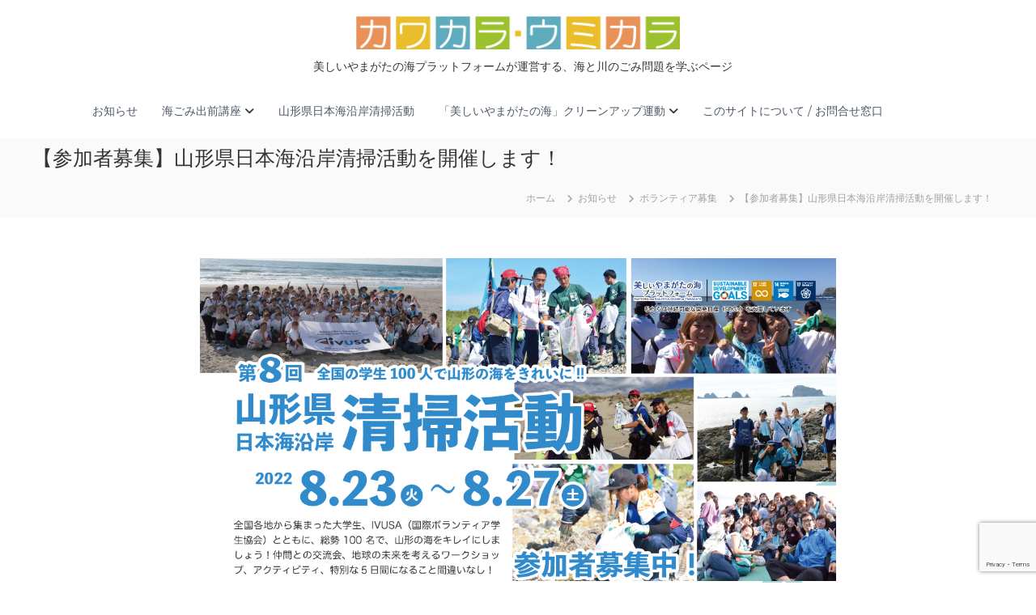

--- FILE ---
content_type: text/html; charset=UTF-8
request_url: https://yamagatapf.info/?p=4754
body_size: 75487
content:
<!DOCTYPE html>
<html lang="ja">
<head>
<meta charset="UTF-8">
<meta name="viewport" content="width=device-width, initial-scale=1">
<link rel="profile" href="https://gmpg.org/xfn/11">

<title>【参加者募集】山形県日本海沿岸清掃活動を開催します！ &#8211; カワカラ・ウミカラ</title>
<meta name='robots' content='max-image-preview:large' />
<link rel='dns-prefetch' href='//www.google.com' />
<link rel="alternate" type="application/rss+xml" title="カワカラ・ウミカラ &raquo; フィード" href="https://yamagatapf.info/feed/" />
<link rel="alternate" type="application/rss+xml" title="カワカラ・ウミカラ &raquo; コメントフィード" href="https://yamagatapf.info/comments/feed/" />
<link rel="alternate" title="oEmbed (JSON)" type="application/json+oembed" href="https://yamagatapf.info/wp-json/oembed/1.0/embed?url=https%3A%2F%2Fyamagatapf.info%2F4754%2F" />
<link rel="alternate" title="oEmbed (XML)" type="text/xml+oembed" href="https://yamagatapf.info/wp-json/oembed/1.0/embed?url=https%3A%2F%2Fyamagatapf.info%2F4754%2F&#038;format=xml" />
<style id='wp-img-auto-sizes-contain-inline-css' type='text/css'>
img:is([sizes=auto i],[sizes^="auto," i]){contain-intrinsic-size:3000px 1500px}
/*# sourceURL=wp-img-auto-sizes-contain-inline-css */
</style>
<link rel='stylesheet' id='quiz-maker-admin-css' href='https://yamagatapf.info/wp-content/plugins/quiz-maker/admin/css/admin.css?ver=6.7.0.95' type='text/css' media='all' />
<style id='wp-emoji-styles-inline-css' type='text/css'>

	img.wp-smiley, img.emoji {
		display: inline !important;
		border: none !important;
		box-shadow: none !important;
		height: 1em !important;
		width: 1em !important;
		margin: 0 0.07em !important;
		vertical-align: -0.1em !important;
		background: none !important;
		padding: 0 !important;
	}
/*# sourceURL=wp-emoji-styles-inline-css */
</style>
<link rel='stylesheet' id='wp-block-library-css' href='https://yamagatapf.info/wp-includes/css/dist/block-library/style.min.css?ver=6.9' type='text/css' media='all' />
<style id='wp-block-library-theme-inline-css' type='text/css'>
.wp-block-audio :where(figcaption){color:#555;font-size:13px;text-align:center}.is-dark-theme .wp-block-audio :where(figcaption){color:#ffffffa6}.wp-block-audio{margin:0 0 1em}.wp-block-code{border:1px solid #ccc;border-radius:4px;font-family:Menlo,Consolas,monaco,monospace;padding:.8em 1em}.wp-block-embed :where(figcaption){color:#555;font-size:13px;text-align:center}.is-dark-theme .wp-block-embed :where(figcaption){color:#ffffffa6}.wp-block-embed{margin:0 0 1em}.blocks-gallery-caption{color:#555;font-size:13px;text-align:center}.is-dark-theme .blocks-gallery-caption{color:#ffffffa6}:root :where(.wp-block-image figcaption){color:#555;font-size:13px;text-align:center}.is-dark-theme :root :where(.wp-block-image figcaption){color:#ffffffa6}.wp-block-image{margin:0 0 1em}.wp-block-pullquote{border-bottom:4px solid;border-top:4px solid;color:currentColor;margin-bottom:1.75em}.wp-block-pullquote :where(cite),.wp-block-pullquote :where(footer),.wp-block-pullquote__citation{color:currentColor;font-size:.8125em;font-style:normal;text-transform:uppercase}.wp-block-quote{border-left:.25em solid;margin:0 0 1.75em;padding-left:1em}.wp-block-quote cite,.wp-block-quote footer{color:currentColor;font-size:.8125em;font-style:normal;position:relative}.wp-block-quote:where(.has-text-align-right){border-left:none;border-right:.25em solid;padding-left:0;padding-right:1em}.wp-block-quote:where(.has-text-align-center){border:none;padding-left:0}.wp-block-quote.is-large,.wp-block-quote.is-style-large,.wp-block-quote:where(.is-style-plain){border:none}.wp-block-search .wp-block-search__label{font-weight:700}.wp-block-search__button{border:1px solid #ccc;padding:.375em .625em}:where(.wp-block-group.has-background){padding:1.25em 2.375em}.wp-block-separator.has-css-opacity{opacity:.4}.wp-block-separator{border:none;border-bottom:2px solid;margin-left:auto;margin-right:auto}.wp-block-separator.has-alpha-channel-opacity{opacity:1}.wp-block-separator:not(.is-style-wide):not(.is-style-dots){width:100px}.wp-block-separator.has-background:not(.is-style-dots){border-bottom:none;height:1px}.wp-block-separator.has-background:not(.is-style-wide):not(.is-style-dots){height:2px}.wp-block-table{margin:0 0 1em}.wp-block-table td,.wp-block-table th{word-break:normal}.wp-block-table :where(figcaption){color:#555;font-size:13px;text-align:center}.is-dark-theme .wp-block-table :where(figcaption){color:#ffffffa6}.wp-block-video :where(figcaption){color:#555;font-size:13px;text-align:center}.is-dark-theme .wp-block-video :where(figcaption){color:#ffffffa6}.wp-block-video{margin:0 0 1em}:root :where(.wp-block-template-part.has-background){margin-bottom:0;margin-top:0;padding:1.25em 2.375em}
/*# sourceURL=/wp-includes/css/dist/block-library/theme.min.css */
</style>
<style id='classic-theme-styles-inline-css' type='text/css'>
/*! This file is auto-generated */
.wp-block-button__link{color:#fff;background-color:#32373c;border-radius:9999px;box-shadow:none;text-decoration:none;padding:calc(.667em + 2px) calc(1.333em + 2px);font-size:1.125em}.wp-block-file__button{background:#32373c;color:#fff;text-decoration:none}
/*# sourceURL=/wp-includes/css/classic-themes.min.css */
</style>
<link rel='stylesheet' id='browser-shots-frontend-css-css' href='https://yamagatapf.info/wp-content/plugins/browser-shots/dist/blocks.style.build.css?ver=1.7.4' type='text/css' media='all' />
<style id='global-styles-inline-css' type='text/css'>
:root{--wp--preset--aspect-ratio--square: 1;--wp--preset--aspect-ratio--4-3: 4/3;--wp--preset--aspect-ratio--3-4: 3/4;--wp--preset--aspect-ratio--3-2: 3/2;--wp--preset--aspect-ratio--2-3: 2/3;--wp--preset--aspect-ratio--16-9: 16/9;--wp--preset--aspect-ratio--9-16: 9/16;--wp--preset--color--black: #000000;--wp--preset--color--cyan-bluish-gray: #abb8c3;--wp--preset--color--white: #ffffff;--wp--preset--color--pale-pink: #f78da7;--wp--preset--color--vivid-red: #cf2e2e;--wp--preset--color--luminous-vivid-orange: #ff6900;--wp--preset--color--luminous-vivid-amber: #fcb900;--wp--preset--color--light-green-cyan: #7bdcb5;--wp--preset--color--vivid-green-cyan: #00d084;--wp--preset--color--pale-cyan-blue: #8ed1fc;--wp--preset--color--vivid-cyan-blue: #0693e3;--wp--preset--color--vivid-purple: #9b51e0;--wp--preset--gradient--vivid-cyan-blue-to-vivid-purple: linear-gradient(135deg,rgb(6,147,227) 0%,rgb(155,81,224) 100%);--wp--preset--gradient--light-green-cyan-to-vivid-green-cyan: linear-gradient(135deg,rgb(122,220,180) 0%,rgb(0,208,130) 100%);--wp--preset--gradient--luminous-vivid-amber-to-luminous-vivid-orange: linear-gradient(135deg,rgb(252,185,0) 0%,rgb(255,105,0) 100%);--wp--preset--gradient--luminous-vivid-orange-to-vivid-red: linear-gradient(135deg,rgb(255,105,0) 0%,rgb(207,46,46) 100%);--wp--preset--gradient--very-light-gray-to-cyan-bluish-gray: linear-gradient(135deg,rgb(238,238,238) 0%,rgb(169,184,195) 100%);--wp--preset--gradient--cool-to-warm-spectrum: linear-gradient(135deg,rgb(74,234,220) 0%,rgb(151,120,209) 20%,rgb(207,42,186) 40%,rgb(238,44,130) 60%,rgb(251,105,98) 80%,rgb(254,248,76) 100%);--wp--preset--gradient--blush-light-purple: linear-gradient(135deg,rgb(255,206,236) 0%,rgb(152,150,240) 100%);--wp--preset--gradient--blush-bordeaux: linear-gradient(135deg,rgb(254,205,165) 0%,rgb(254,45,45) 50%,rgb(107,0,62) 100%);--wp--preset--gradient--luminous-dusk: linear-gradient(135deg,rgb(255,203,112) 0%,rgb(199,81,192) 50%,rgb(65,88,208) 100%);--wp--preset--gradient--pale-ocean: linear-gradient(135deg,rgb(255,245,203) 0%,rgb(182,227,212) 50%,rgb(51,167,181) 100%);--wp--preset--gradient--electric-grass: linear-gradient(135deg,rgb(202,248,128) 0%,rgb(113,206,126) 100%);--wp--preset--gradient--midnight: linear-gradient(135deg,rgb(2,3,129) 0%,rgb(40,116,252) 100%);--wp--preset--font-size--small: 13px;--wp--preset--font-size--medium: 20px;--wp--preset--font-size--large: 36px;--wp--preset--font-size--x-large: 42px;--wp--preset--spacing--20: 0.44rem;--wp--preset--spacing--30: 0.67rem;--wp--preset--spacing--40: 1rem;--wp--preset--spacing--50: 1.5rem;--wp--preset--spacing--60: 2.25rem;--wp--preset--spacing--70: 3.38rem;--wp--preset--spacing--80: 5.06rem;--wp--preset--shadow--natural: 6px 6px 9px rgba(0, 0, 0, 0.2);--wp--preset--shadow--deep: 12px 12px 50px rgba(0, 0, 0, 0.4);--wp--preset--shadow--sharp: 6px 6px 0px rgba(0, 0, 0, 0.2);--wp--preset--shadow--outlined: 6px 6px 0px -3px rgb(255, 255, 255), 6px 6px rgb(0, 0, 0);--wp--preset--shadow--crisp: 6px 6px 0px rgb(0, 0, 0);}:where(.is-layout-flex){gap: 0.5em;}:where(.is-layout-grid){gap: 0.5em;}body .is-layout-flex{display: flex;}.is-layout-flex{flex-wrap: wrap;align-items: center;}.is-layout-flex > :is(*, div){margin: 0;}body .is-layout-grid{display: grid;}.is-layout-grid > :is(*, div){margin: 0;}:where(.wp-block-columns.is-layout-flex){gap: 2em;}:where(.wp-block-columns.is-layout-grid){gap: 2em;}:where(.wp-block-post-template.is-layout-flex){gap: 1.25em;}:where(.wp-block-post-template.is-layout-grid){gap: 1.25em;}.has-black-color{color: var(--wp--preset--color--black) !important;}.has-cyan-bluish-gray-color{color: var(--wp--preset--color--cyan-bluish-gray) !important;}.has-white-color{color: var(--wp--preset--color--white) !important;}.has-pale-pink-color{color: var(--wp--preset--color--pale-pink) !important;}.has-vivid-red-color{color: var(--wp--preset--color--vivid-red) !important;}.has-luminous-vivid-orange-color{color: var(--wp--preset--color--luminous-vivid-orange) !important;}.has-luminous-vivid-amber-color{color: var(--wp--preset--color--luminous-vivid-amber) !important;}.has-light-green-cyan-color{color: var(--wp--preset--color--light-green-cyan) !important;}.has-vivid-green-cyan-color{color: var(--wp--preset--color--vivid-green-cyan) !important;}.has-pale-cyan-blue-color{color: var(--wp--preset--color--pale-cyan-blue) !important;}.has-vivid-cyan-blue-color{color: var(--wp--preset--color--vivid-cyan-blue) !important;}.has-vivid-purple-color{color: var(--wp--preset--color--vivid-purple) !important;}.has-black-background-color{background-color: var(--wp--preset--color--black) !important;}.has-cyan-bluish-gray-background-color{background-color: var(--wp--preset--color--cyan-bluish-gray) !important;}.has-white-background-color{background-color: var(--wp--preset--color--white) !important;}.has-pale-pink-background-color{background-color: var(--wp--preset--color--pale-pink) !important;}.has-vivid-red-background-color{background-color: var(--wp--preset--color--vivid-red) !important;}.has-luminous-vivid-orange-background-color{background-color: var(--wp--preset--color--luminous-vivid-orange) !important;}.has-luminous-vivid-amber-background-color{background-color: var(--wp--preset--color--luminous-vivid-amber) !important;}.has-light-green-cyan-background-color{background-color: var(--wp--preset--color--light-green-cyan) !important;}.has-vivid-green-cyan-background-color{background-color: var(--wp--preset--color--vivid-green-cyan) !important;}.has-pale-cyan-blue-background-color{background-color: var(--wp--preset--color--pale-cyan-blue) !important;}.has-vivid-cyan-blue-background-color{background-color: var(--wp--preset--color--vivid-cyan-blue) !important;}.has-vivid-purple-background-color{background-color: var(--wp--preset--color--vivid-purple) !important;}.has-black-border-color{border-color: var(--wp--preset--color--black) !important;}.has-cyan-bluish-gray-border-color{border-color: var(--wp--preset--color--cyan-bluish-gray) !important;}.has-white-border-color{border-color: var(--wp--preset--color--white) !important;}.has-pale-pink-border-color{border-color: var(--wp--preset--color--pale-pink) !important;}.has-vivid-red-border-color{border-color: var(--wp--preset--color--vivid-red) !important;}.has-luminous-vivid-orange-border-color{border-color: var(--wp--preset--color--luminous-vivid-orange) !important;}.has-luminous-vivid-amber-border-color{border-color: var(--wp--preset--color--luminous-vivid-amber) !important;}.has-light-green-cyan-border-color{border-color: var(--wp--preset--color--light-green-cyan) !important;}.has-vivid-green-cyan-border-color{border-color: var(--wp--preset--color--vivid-green-cyan) !important;}.has-pale-cyan-blue-border-color{border-color: var(--wp--preset--color--pale-cyan-blue) !important;}.has-vivid-cyan-blue-border-color{border-color: var(--wp--preset--color--vivid-cyan-blue) !important;}.has-vivid-purple-border-color{border-color: var(--wp--preset--color--vivid-purple) !important;}.has-vivid-cyan-blue-to-vivid-purple-gradient-background{background: var(--wp--preset--gradient--vivid-cyan-blue-to-vivid-purple) !important;}.has-light-green-cyan-to-vivid-green-cyan-gradient-background{background: var(--wp--preset--gradient--light-green-cyan-to-vivid-green-cyan) !important;}.has-luminous-vivid-amber-to-luminous-vivid-orange-gradient-background{background: var(--wp--preset--gradient--luminous-vivid-amber-to-luminous-vivid-orange) !important;}.has-luminous-vivid-orange-to-vivid-red-gradient-background{background: var(--wp--preset--gradient--luminous-vivid-orange-to-vivid-red) !important;}.has-very-light-gray-to-cyan-bluish-gray-gradient-background{background: var(--wp--preset--gradient--very-light-gray-to-cyan-bluish-gray) !important;}.has-cool-to-warm-spectrum-gradient-background{background: var(--wp--preset--gradient--cool-to-warm-spectrum) !important;}.has-blush-light-purple-gradient-background{background: var(--wp--preset--gradient--blush-light-purple) !important;}.has-blush-bordeaux-gradient-background{background: var(--wp--preset--gradient--blush-bordeaux) !important;}.has-luminous-dusk-gradient-background{background: var(--wp--preset--gradient--luminous-dusk) !important;}.has-pale-ocean-gradient-background{background: var(--wp--preset--gradient--pale-ocean) !important;}.has-electric-grass-gradient-background{background: var(--wp--preset--gradient--electric-grass) !important;}.has-midnight-gradient-background{background: var(--wp--preset--gradient--midnight) !important;}.has-small-font-size{font-size: var(--wp--preset--font-size--small) !important;}.has-medium-font-size{font-size: var(--wp--preset--font-size--medium) !important;}.has-large-font-size{font-size: var(--wp--preset--font-size--large) !important;}.has-x-large-font-size{font-size: var(--wp--preset--font-size--x-large) !important;}
:where(.wp-block-post-template.is-layout-flex){gap: 1.25em;}:where(.wp-block-post-template.is-layout-grid){gap: 1.25em;}
:where(.wp-block-term-template.is-layout-flex){gap: 1.25em;}:where(.wp-block-term-template.is-layout-grid){gap: 1.25em;}
:where(.wp-block-columns.is-layout-flex){gap: 2em;}:where(.wp-block-columns.is-layout-grid){gap: 2em;}
:root :where(.wp-block-pullquote){font-size: 1.5em;line-height: 1.6;}
/*# sourceURL=global-styles-inline-css */
</style>
<link rel='stylesheet' id='contact-form-7-css' href='https://yamagatapf.info/wp-content/plugins/contact-form-7/includes/css/styles.css?ver=6.1.4' type='text/css' media='all' />
<link rel='stylesheet' id='quiz-maker-css' href='https://yamagatapf.info/wp-content/plugins/quiz-maker/public/css/quiz-maker-public.css?ver=6.7.0.95' type='text/css' media='all' />
<link rel='stylesheet' id='font-awesome-4-css' href='https://yamagatapf.info/wp-content/themes/flash/css/v4-shims.min.css?ver=4.7.0' type='text/css' media='all' />
<link rel='stylesheet' id='font-awesome-all-css' href='https://yamagatapf.info/wp-content/themes/flash/css/all.min.css?ver=6.7.2' type='text/css' media='all' />
<link rel='stylesheet' id='font-awesome-solid-css' href='https://yamagatapf.info/wp-content/themes/flash/css/solid.min.css?ver=6.7.2' type='text/css' media='all' />
<link rel='stylesheet' id='font-awesome-regular-css' href='https://yamagatapf.info/wp-content/themes/flash/css/regular.min.css?ver=6.7.2' type='text/css' media='all' />
<link rel='stylesheet' id='font-awesome-brands-css' href='https://yamagatapf.info/wp-content/themes/flash/css/brands.min.css?ver=6.7.2' type='text/css' media='all' />
<link rel='stylesheet' id='flash-style-css' href='https://yamagatapf.info/wp-content/themes/flash/style.css?ver=6.9' type='text/css' media='all' />
<style id='flash-style-inline-css' type='text/css'>

	/* Custom Link Color */
	#site-navigation ul li:hover > a, #site-navigation ul li.current-menu-item > a, #site-navigation ul li.current_page_item > a, #site-navigation ul li.current_page_ancestor > a, #site-navigation ul li.current-menu-ancestor > a,#site-navigation ul.sub-menu li:hover > a,#site-navigation ul li ul.sub-menu li.menu-item-has-children ul li:hover > a,#site-navigation ul li ul.sub-menu li.menu-item-has-children:hover > .menu-item,body.transparent #masthead .header-bottom #site-navigation ul li:hover > .menu-item,body.transparent #masthead .header-bottom #site-navigation ul li:hover > a,body.transparent #masthead .header-bottom #site-navigation ul.sub-menu li:hover > a,body.transparent #masthead .header-bottom #site-navigation ul.sub-menu li.menu-item-has-children ul li:hover > a,body.transparent.header-sticky #masthead-sticky-wrapper #masthead .header-bottom #site-navigation ul.sub-menu li > a:hover,.tg-service-widget .service-title-wrap a:hover,.tg-service-widget .service-more,.feature-product-section .button-group button:hover ,.fun-facts-section .fun-facts-icon-wrap,.fun-facts-section .tg-fun-facts-widget.tg-fun-facts-layout-2 .counter-wrapper,.blog-section .tg-blog-widget-layout-2 .blog-content .read-more-container .read-more a,footer.footer-layout #top-footer .widget-title::first-letter,footer.footer-layout #top-footer .widget ul li a:hover,footer.footer-layout #bottom-footer .copyright .copyright-text a:hover,footer.footer-layout #bottom-footer .footer-menu ul li a:hover,.archive #primary .entry-content-block h2.entry-title a:hover,.blog #primary .entry-content-block h2.entry-title a:hover,#secondary .widget ul li a:hover,.woocommerce-Price-amount.amount,.team-wrapper .team-content-wrapper .team-social a:hover,.testimonial-container .testimonial-wrapper .testimonial-slide .testominial-content-wrapper .testimonial-icon,.footer-menu li a:hover,.tg-feature-product-filter-layout .button.is-checked:hover,.testimonial-container .testimonial-icon,#site-navigation ul li.menu-item-has-children:hover > .sub-toggle,.woocommerce-error::before, .woocommerce-info::before, .woocommerce-message::before,#primary .post .entry-content-block .entry-meta a:hover,#primary .post .entry-content-block .entry-meta span:hover,.entry-meta span:hover a,.post .entry-content-block .entry-footer span a:hover,#secondary .widget ul li a,#comments .comment-list article.comment-body .reply a,.tg-slider-widget .btn-wrapper a,.entry-content a, .related-posts-wrapper .entry-title a:hover,
		.related-posts-wrapper .entry-meta > span a:hover{
			color: #1792b7;
	}

	.blog-section .tg-blog-widget-layout-1 .tg-blog-widget:hover, #scroll-up,.header-bottom .search-wrap .search-box .searchform .btn:hover,.header-bottom .cart-wrap .flash-cart-views a span,body.transparent #masthead .header-bottom #site-navigation ul li a::before,.tg-slider-widget.slider-dark .btn-wrapper a:hover, .section-title:after,.about-section .about-content-wrapper .btn-wrapper a,.tg-service-widget .service-icon-wrap,.team-wrapper .team-content-wrapper .team-designation:after,.call-to-action-section .btn-wrapper a:hover,.blog-section .tg-blog-widget-layout-1:hover,.blog-section .tg-blog-widget-layout-2 .post-image .entry-date,.blog-section .tg-blog-widget-layout-2 .blog-content .post-readmore,.pricing-table-section .tg-pricing-table-widget:hover,.pricing-table-section .tg-pricing-table-widget.tg-pricing-table-layout-2 .pricing,.pricing-table-section .tg-pricing-table-widget.tg-pricing-table-layout-2 .btn-wrapper a,footer.footer-layout #top-footer .widget_tag_cloud .tagcloud a:hover,#secondary .widget-title:after, #secondary .searchform .btn:hover,#primary .searchform .btn:hover,  #respond #commentform .form-submit input,.woocommerce span.onsale, .woocommerce ul.products li.product .onsale,.woocommerce ul.products li.product .button,.woocommerce #respond input#submit.alt,.woocommerce a.button.alt,.woocommerce button.button.alt,.woocommerce input.button.alt,.added_to_cart.wc-forward,.testimonial-container .swiper-pagination.testimonial-pager .swiper-pagination-bullet:hover, .testimonial-container .swiper-pagination.testimonial-pager .swiper-pagination-bullet.swiper-pagination-bullet-active,.header-bottom .searchform .btn,.navigation .nav-links a:hover, .bttn:hover, button, input[type="button"]:hover, input[type="reset"]:hover, input[type="submit"]:hover,.tg-slider-widget .btn-wrapper a:hover  {
		background-color: #1792b7;
	}
	.feature-product-section .tg-feature-product-layout-2 .tg-container .tg-column-wrapper .tg-feature-product-widget .featured-image-desc, .tg-team-widget.tg-team-layout-3 .team-wrapper .team-img .team-social {
		background-color: rgba( 23, 146, 183, 0.8);
	}
	#respond #commentform .form-submit input:hover{
	background-color: #037ea3;
	}

	.tg-slider-widget.slider-dark .btn-wrapper a:hover,.call-to-action-section .btn-wrapper a:hover,footer.footer-layout #top-footer .widget_tag_cloud .tagcloud a:hover,.woocommerce-error, .woocommerce-info, .woocommerce-message,#comments .comment-list article.comment-body .reply a::before,.tg-slider-widget .btn-wrapper a, .tg-slider-widget .btn-wrapper a:hover {
		border-color: #1792b7;
	}
	body.transparent.header-sticky #masthead-sticky-wrapper.is-sticky #site-navigation ul li.current-flash-item a, #site-navigation ul li.current-flash-item a, body.transparent.header-sticky #masthead-sticky-wrapper #site-navigation ul li:hover > a,body.transparent #site-navigation ul li:hover .sub-toggle{
			color: #1792b7;
		}

	.tg-service-widget .service-icon-wrap:after{
			border-top-color: #1792b7;
		}
	body.transparent.header-sticky #masthead-sticky-wrapper .search-wrap .search-icon:hover, body.transparent .search-wrap .search-icon:hover, .header-bottom .search-wrap .search-icon:hover {
	  border-color: #1792b7;
	}
	body.transparent.header-sticky #masthead-sticky-wrapper .search-wrap .search-icon:hover, body.transparent #masthead .header-bottom .search-wrap .search-icon:hover, .header-bottom .search-wrap .search-icon:hover,.breadcrumb-trail.breadcrumbs .trail-items li:first-child span:hover,.breadcrumb-trail.breadcrumbs .trail-items li span:hover a {
	  color: #1792b7;
	}
	.woocommerce ul.products li.product .button:hover, .woocommerce #respond input#submit.alt:hover, .woocommerce a.button.alt:hover, .woocommerce button.button.alt:hover, .woocommerce input.button.alt:hover,.added_to_cart.wc-forward:hover{
		background-color: #037ea3;
	}
	#preloader-background span {
		background-color: #037ea3;
	}
	#preloader-background span {
		--primary-color : #037ea3;
	}
	.feature-product-section .tg-feature-product-widget .featured-image-desc::before,.blog-section .row:nth-child(odd) .tg-blog-widget:hover .post-image::before{
			border-right-color: #1792b7;
		}
	.feature-product-section .tg-feature-product-widget .featured-image-desc::before,.blog-section .row:nth-child(odd) .tg-blog-widget:hover .post-image::before,footer.footer-layout #top-footer .widget-title,.blog-section .row:nth-child(2n) .tg-blog-widget:hover .post-image::before{
		border-left-color: #1792b7;
	}
	.blog-section .tg-blog-widget-layout-2 .entry-title a:hover,
	.blog-section .tg-blog-widget-layout-2 .tg-blog-widget:hover .blog-content .entry-title a:hover,
	.tg-blog-widget-layout-2 .read-more-container .entry-author:hover a,
	.tg-blog-widget-layout-2 .read-more-container .entry-author:hover,
	.blog-section .tg-blog-widget-layout-2 .read-more-container .read-more:hover a{
			color: #037ea3;
		}

	.tg-service-widget .service-more:hover{
		color: #037ea3;
	}

	@media(max-width: 980px){
		#site-navigation ul li.menu-item-has-children span.sub-toggle {
			background-color: #1792b7;
		}
	}

		@media screen and (min-width: 56.875em) {
			.main-navigation li:hover > a,
			.main-navigation li.focus > a {
				color: #1792b7;
			}
		}
	
/*# sourceURL=flash-style-inline-css */
</style>
<link rel='stylesheet' id='responsive-css' href='https://yamagatapf.info/wp-content/themes/flash/css/responsive.min.css?ver=6.9' type='text/css' media='' />
<link rel='stylesheet' id='elementor-frontend-css' href='https://yamagatapf.info/wp-content/plugins/elementor/assets/css/frontend.min.css?ver=3.34.2' type='text/css' media='all' />
<link rel='stylesheet' id='eael-general-css' href='https://yamagatapf.info/wp-content/plugins/essential-addons-for-elementor-lite/assets/front-end/css/view/general.min.css?ver=6.5.8' type='text/css' media='all' />
<link rel='stylesheet' id='jquery.lightbox.min.css-css' href='https://yamagatapf.info/wp-content/plugins/wp-jquery-lightbox/lightboxes/wp-jquery-lightbox/styles/lightbox.min.css?ver=2.3.4' type='text/css' media='all' />
<link rel='stylesheet' id='jqlb-overrides-css' href='https://yamagatapf.info/wp-content/plugins/wp-jquery-lightbox/lightboxes/wp-jquery-lightbox/styles/overrides.css?ver=2.3.4' type='text/css' media='all' />
<style id='jqlb-overrides-inline-css' type='text/css'>

			#outerImageContainer {
				box-shadow: 0 0 4px 2px rgba(0,0,0,.2);
			}
			#imageContainer{
				padding: 8px;
			}
			#imageDataContainer {
				box-shadow: none;
				z-index: auto;
			}
			#prevArrow,
			#nextArrow{
				background-color: #ffffff;
				color: #000000;
			}
/*# sourceURL=jqlb-overrides-inline-css */
</style>
<script type="text/javascript" src="https://yamagatapf.info/wp-includes/js/jquery/jquery.min.js?ver=3.7.1" id="jquery-core-js"></script>
<script type="text/javascript" src="https://yamagatapf.info/wp-includes/js/jquery/jquery-migrate.min.js?ver=3.4.1" id="jquery-migrate-js"></script>
<script type="text/javascript" src="https://yamagatapf.info/wp-content/plugins/happy-elementor-addons/assets/vendor/dom-purify/purify.min.js?ver=3.1.6" id="dom-purify-js"></script>
<link rel="https://api.w.org/" href="https://yamagatapf.info/wp-json/" /><link rel="alternate" title="JSON" type="application/json" href="https://yamagatapf.info/wp-json/wp/v2/posts/4754" /><link rel="EditURI" type="application/rsd+xml" title="RSD" href="https://yamagatapf.info/xmlrpc.php?rsd" />
<meta name="generator" content="WordPress 6.9" />
<link rel="canonical" href="https://yamagatapf.info/4754/" />
<link rel='shortlink' href='https://yamagatapf.info/?p=4754' />
<meta name="generator" content="Elementor 3.34.2; features: additional_custom_breakpoints; settings: css_print_method-external, google_font-enabled, font_display-auto">
			<style>
				.e-con.e-parent:nth-of-type(n+4):not(.e-lazyloaded):not(.e-no-lazyload),
				.e-con.e-parent:nth-of-type(n+4):not(.e-lazyloaded):not(.e-no-lazyload) * {
					background-image: none !important;
				}
				@media screen and (max-height: 1024px) {
					.e-con.e-parent:nth-of-type(n+3):not(.e-lazyloaded):not(.e-no-lazyload),
					.e-con.e-parent:nth-of-type(n+3):not(.e-lazyloaded):not(.e-no-lazyload) * {
						background-image: none !important;
					}
				}
				@media screen and (max-height: 640px) {
					.e-con.e-parent:nth-of-type(n+2):not(.e-lazyloaded):not(.e-no-lazyload),
					.e-con.e-parent:nth-of-type(n+2):not(.e-lazyloaded):not(.e-no-lazyload) * {
						background-image: none !important;
					}
				}
			</style>
			<link href="https://yamagatapf.info/wp-includes/css/print.css" media="print" rel="stylesheet" type="text/css" /><link rel="icon" href="https://yamagatapf.info/wp-content/uploads/2022/02/ttl-fav-120x120.png" sizes="32x32" />
<link rel="icon" href="https://yamagatapf.info/wp-content/uploads/2022/02/ttl-fav.png" sizes="192x192" />
<link rel="apple-touch-icon" href="https://yamagatapf.info/wp-content/uploads/2022/02/ttl-fav.png" />
<meta name="msapplication-TileImage" content="https://yamagatapf.info/wp-content/uploads/2022/02/ttl-fav.png" />
		<style type="text/css" id="wp-custom-css">
			.center-logo-below-menu #site-navigation {
    float: none;
    margin: auto;
}

#top-footer {
    background-color: #e8e8e8;
    padding: 80px 0 30px;
}

.entry-footer {
	border-bottom: solid #999999;
	padding-bottom:10px;
	margin-bottom:10px;
}
.entry-thumb-del{
	display:none;
}
.trail-title {
  text-align: center;
}

.overlay {
	background-color: rgba(0, 0, 0, 0.2);
}

#top-footer .textwidget {
    font-size: 13px;
    color: #4d4d4d;
    line-height: 20px;
    font-weight: 400;
}
#top-footer .widget_tag_cloud .tagcloud a {
    border: 1px solid #4d4d4d;
    color: #4d4d4d;
    display: inline-block;
    margin: 6px 4px;
    padding: 0 5px;
}

#top-footer .widget-title{
	color: #4d4d4d;
}

.dl_link {
	margin-top:20px;
	margin-bottom:20px;
	background-color:#cfedfa;
	padding:15px;
	font-size:1.2em;
 font-weight:bold;
}

.logo-image a img {
	max-width:400px ;
	width:100%;
}

.site-title {
display:none;
}

.elementor-counter-number-suffix{
	font-size:50%;
	vertical-align: sub;
}

a img{
	padding:0px;
}		</style>
		<style id="kirki-inline-styles">body{font-family:Montserrat;font-weight:400;}/* cyrillic-ext */
@font-face {
  font-family: 'Montserrat';
  font-style: normal;
  font-weight: 400;
  font-display: swap;
  src: url(https://yamagatapf.info/wp-content/fonts/montserrat/font) format('woff');
  unicode-range: U+0460-052F, U+1C80-1C8A, U+20B4, U+2DE0-2DFF, U+A640-A69F, U+FE2E-FE2F;
}
/* cyrillic */
@font-face {
  font-family: 'Montserrat';
  font-style: normal;
  font-weight: 400;
  font-display: swap;
  src: url(https://yamagatapf.info/wp-content/fonts/montserrat/font) format('woff');
  unicode-range: U+0301, U+0400-045F, U+0490-0491, U+04B0-04B1, U+2116;
}
/* vietnamese */
@font-face {
  font-family: 'Montserrat';
  font-style: normal;
  font-weight: 400;
  font-display: swap;
  src: url(https://yamagatapf.info/wp-content/fonts/montserrat/font) format('woff');
  unicode-range: U+0102-0103, U+0110-0111, U+0128-0129, U+0168-0169, U+01A0-01A1, U+01AF-01B0, U+0300-0301, U+0303-0304, U+0308-0309, U+0323, U+0329, U+1EA0-1EF9, U+20AB;
}
/* latin-ext */
@font-face {
  font-family: 'Montserrat';
  font-style: normal;
  font-weight: 400;
  font-display: swap;
  src: url(https://yamagatapf.info/wp-content/fonts/montserrat/font) format('woff');
  unicode-range: U+0100-02BA, U+02BD-02C5, U+02C7-02CC, U+02CE-02D7, U+02DD-02FF, U+0304, U+0308, U+0329, U+1D00-1DBF, U+1E00-1E9F, U+1EF2-1EFF, U+2020, U+20A0-20AB, U+20AD-20C0, U+2113, U+2C60-2C7F, U+A720-A7FF;
}
/* latin */
@font-face {
  font-family: 'Montserrat';
  font-style: normal;
  font-weight: 400;
  font-display: swap;
  src: url(https://yamagatapf.info/wp-content/fonts/montserrat/font) format('woff');
  unicode-range: U+0000-00FF, U+0131, U+0152-0153, U+02BB-02BC, U+02C6, U+02DA, U+02DC, U+0304, U+0308, U+0329, U+2000-206F, U+20AC, U+2122, U+2191, U+2193, U+2212, U+2215, U+FEFF, U+FFFD;
}/* cyrillic-ext */
@font-face {
  font-family: 'Montserrat';
  font-style: normal;
  font-weight: 400;
  font-display: swap;
  src: url(https://yamagatapf.info/wp-content/fonts/montserrat/font) format('woff');
  unicode-range: U+0460-052F, U+1C80-1C8A, U+20B4, U+2DE0-2DFF, U+A640-A69F, U+FE2E-FE2F;
}
/* cyrillic */
@font-face {
  font-family: 'Montserrat';
  font-style: normal;
  font-weight: 400;
  font-display: swap;
  src: url(https://yamagatapf.info/wp-content/fonts/montserrat/font) format('woff');
  unicode-range: U+0301, U+0400-045F, U+0490-0491, U+04B0-04B1, U+2116;
}
/* vietnamese */
@font-face {
  font-family: 'Montserrat';
  font-style: normal;
  font-weight: 400;
  font-display: swap;
  src: url(https://yamagatapf.info/wp-content/fonts/montserrat/font) format('woff');
  unicode-range: U+0102-0103, U+0110-0111, U+0128-0129, U+0168-0169, U+01A0-01A1, U+01AF-01B0, U+0300-0301, U+0303-0304, U+0308-0309, U+0323, U+0329, U+1EA0-1EF9, U+20AB;
}
/* latin-ext */
@font-face {
  font-family: 'Montserrat';
  font-style: normal;
  font-weight: 400;
  font-display: swap;
  src: url(https://yamagatapf.info/wp-content/fonts/montserrat/font) format('woff');
  unicode-range: U+0100-02BA, U+02BD-02C5, U+02C7-02CC, U+02CE-02D7, U+02DD-02FF, U+0304, U+0308, U+0329, U+1D00-1DBF, U+1E00-1E9F, U+1EF2-1EFF, U+2020, U+20A0-20AB, U+20AD-20C0, U+2113, U+2C60-2C7F, U+A720-A7FF;
}
/* latin */
@font-face {
  font-family: 'Montserrat';
  font-style: normal;
  font-weight: 400;
  font-display: swap;
  src: url(https://yamagatapf.info/wp-content/fonts/montserrat/font) format('woff');
  unicode-range: U+0000-00FF, U+0131, U+0152-0153, U+02BB-02BC, U+02C6, U+02DA, U+02DC, U+0304, U+0308, U+0329, U+2000-206F, U+20AC, U+2122, U+2191, U+2193, U+2212, U+2215, U+FEFF, U+FFFD;
}/* cyrillic-ext */
@font-face {
  font-family: 'Montserrat';
  font-style: normal;
  font-weight: 400;
  font-display: swap;
  src: url(https://yamagatapf.info/wp-content/fonts/montserrat/font) format('woff');
  unicode-range: U+0460-052F, U+1C80-1C8A, U+20B4, U+2DE0-2DFF, U+A640-A69F, U+FE2E-FE2F;
}
/* cyrillic */
@font-face {
  font-family: 'Montserrat';
  font-style: normal;
  font-weight: 400;
  font-display: swap;
  src: url(https://yamagatapf.info/wp-content/fonts/montserrat/font) format('woff');
  unicode-range: U+0301, U+0400-045F, U+0490-0491, U+04B0-04B1, U+2116;
}
/* vietnamese */
@font-face {
  font-family: 'Montserrat';
  font-style: normal;
  font-weight: 400;
  font-display: swap;
  src: url(https://yamagatapf.info/wp-content/fonts/montserrat/font) format('woff');
  unicode-range: U+0102-0103, U+0110-0111, U+0128-0129, U+0168-0169, U+01A0-01A1, U+01AF-01B0, U+0300-0301, U+0303-0304, U+0308-0309, U+0323, U+0329, U+1EA0-1EF9, U+20AB;
}
/* latin-ext */
@font-face {
  font-family: 'Montserrat';
  font-style: normal;
  font-weight: 400;
  font-display: swap;
  src: url(https://yamagatapf.info/wp-content/fonts/montserrat/font) format('woff');
  unicode-range: U+0100-02BA, U+02BD-02C5, U+02C7-02CC, U+02CE-02D7, U+02DD-02FF, U+0304, U+0308, U+0329, U+1D00-1DBF, U+1E00-1E9F, U+1EF2-1EFF, U+2020, U+20A0-20AB, U+20AD-20C0, U+2113, U+2C60-2C7F, U+A720-A7FF;
}
/* latin */
@font-face {
  font-family: 'Montserrat';
  font-style: normal;
  font-weight: 400;
  font-display: swap;
  src: url(https://yamagatapf.info/wp-content/fonts/montserrat/font) format('woff');
  unicode-range: U+0000-00FF, U+0131, U+0152-0153, U+02BB-02BC, U+02C6, U+02DA, U+02DC, U+0304, U+0308, U+0329, U+2000-206F, U+20AC, U+2122, U+2191, U+2193, U+2212, U+2215, U+FEFF, U+FFFD;
}</style></head>

<body class="wp-singular post-template-default single single-post postid-4754 single-format-standard wp-custom-logo wp-embed-responsive wp-theme-flash metaslider-plugin  center-logo-below-menu full-width-center elementor-default elementor-kit-3863">





<div id="page" class="site">
	<a class="skip-link screen-reader-text" href="#content">コンテンツへスキップ</a>

	
	<header id="masthead" class="site-header" role="banner">
		
		<div class="header-bottom">
			<div class="tg-container">

				<div class="logo">
										<figure class="logo-image">
						<a href="https://yamagatapf.info/" class="custom-logo-link" rel="home"><img fetchpriority="high" width="828" height="84" src="https://yamagatapf.info/wp-content/uploads/2022/02/ttl-logo.png" class="custom-logo" alt="カワカラ・ウミカラ" decoding="async" srcset="https://yamagatapf.info/wp-content/uploads/2022/02/ttl-logo.png 1x, https://yamagatapf.info/wp-content/uploads/2022/02/ttl-logo.png 2x" sizes="(max-width: 828px) 100vw, 828px" /></a>											</figure>
					
					<div class="logo-text site-branding">
													<p class="site-title"><a href="https://yamagatapf.info/" rel="home">カワカラ・ウミカラ</a></p>
													<p class="site-description">美しいやまがたの海プラットフォームが運営する、海と川のごみ問題を学ぶページ</p>
											</div>
				</div>
				<div class="site-navigation-wrapper">
					<nav id="site-navigation" class="main-navigation" role="navigation">
						<div class="menu-toggle">
							<i class="fa fa-bars"></i>
						</div>
						<div class="menu-primary-menu-container"><ul id="primary-menu" class="menu"><li id="menu-item-599" class="menu-item menu-item-type-custom menu-item-object-custom menu-item-599"><a href="https://yamagatapf.info/?cat=4">お知らせ</a></li>
<li id="menu-item-4318" class="menu-item menu-item-type-custom menu-item-object-custom menu-item-has-children menu-item-4318"><a href="https://yamagatapf.info/?p=2013">海ごみ出前講座</a>
<ul class="sub-menu">
	<li id="menu-item-4303" class="menu-item menu-item-type-post_type menu-item-object-page menu-item-4303"><a href="https://yamagatapf.info/%e3%82%ab%e3%83%af%e3%82%ab%e3%83%a9%e3%83%bb%e3%82%a6%e3%83%9f%e3%82%ab%e3%83%a9%e5%b1%8a%e3%81%84%e3%81%9fsos/">カワカラ・ウミカラ届いたSOS(学習資料)</a></li>
	<li id="menu-item-598" class="menu-item menu-item-type-custom menu-item-object-custom menu-item-has-children menu-item-598"><a href="https://yamagatapf.info/?cat=70">川と海のごみ問題</a>
	<ul class="sub-menu">
		<li id="menu-item-600" class="menu-item menu-item-type-custom menu-item-object-custom menu-item-600"><a href="https://yamagatapf.info/?page_id=4331">ごみ図鑑</a></li>
		<li id="menu-item-1712" class="menu-item menu-item-type-custom menu-item-object-custom menu-item-1712"><a href="https://yamagatapf.info/?page_id=1619">最上川・赤川ごみマップ</a></li>
		<li id="menu-item-601" class="menu-item menu-item-type-custom menu-item-object-custom menu-item-601"><a href="https://yamagatapf.info/?cat=69">授業・指導のヒント</a></li>
	</ul>
</li>
</ul>
</li>
<li id="menu-item-6286" class="menu-item menu-item-type-post_type menu-item-object-page menu-item-6286"><a href="https://yamagatapf.info/yamagata_ivusa/">山形県日本海沿岸清掃活動</a></li>
<li id="menu-item-4304" class="menu-item menu-item-type-post_type menu-item-object-page menu-item-has-children menu-item-4304"><a href="https://yamagatapf.info/utsucleanup/">「美しいやまがたの海」クリーンアップ運動</a>
<ul class="sub-menu">
	<li id="menu-item-6285" class="menu-item menu-item-type-custom menu-item-object-custom menu-item-6285"><a href="https://yamagatapf.info/utsucleanup/#cleanup-howto">清掃活動の始めたか</a></li>
</ul>
</li>
<li id="menu-item-602" class="menu-item menu-item-type-custom menu-item-object-custom menu-item-602"><a href="https://yamagatapf.info/?page_id=94">このサイトについて / お問合せ窓口</a></li>
</ul></div>					</nav><!-- #site-navigation -->

					
											<div class="header-action-container">

							
													</div>
									</div>

				<div class="header-action-container">
					
									</div>
			</div>
		</div>
	</header><!-- #masthead -->

	
	
		<nav id="flash-breadcrumbs" class="breadcrumb-trail breadcrumbs">
		<div class="tg-container">
			<h1 class="trail-title">【参加者募集】山形県日本海沿岸清掃活動を開催します！</h1>			<ul class="trail-items"><li class="trail-item trail-begin"><a class="trail-home" href="https://yamagatapf.info" title="ホーム"><span>ホーム</span></a></li><li class="trail-item item-category"><span><a href="https://yamagatapf.info/category/blog/">お知らせ</a></span></li><li class="trail-item item-category"><span><a href="https://yamagatapf.info/category/blog/volunteer/">ボランティア募集</a></span></li><li class="trail-item"><span>【参加者募集】山形県日本海沿岸清掃活動を開催します！</span></li></ul>		</div>
	</nav>
	
	
	<div id="content" class="site-content">
		<div class="tg-container">

	
	<div id="primary" class="content-area">
		<main id="main" class="site-main" role="main">

		
<article id="post-4754" class="post-4754 post type-post status-publish format-standard has-post-thumbnail hentry category-blog category-volunteer">

	
			<div class="entry-thumbnail">
		<img width="1190" height="1684" src="https://yamagatapf.info/wp-content/uploads/2022/06/00780723d0dd64a64c613e780e386869.jpg" class="attachment-full size-full wp-post-image" alt="" decoding="async" srcset="https://yamagatapf.info/wp-content/uploads/2022/06/00780723d0dd64a64c613e780e386869.jpg 1190w, https://yamagatapf.info/wp-content/uploads/2022/06/00780723d0dd64a64c613e780e386869-650x920.jpg 650w, https://yamagatapf.info/wp-content/uploads/2022/06/00780723d0dd64a64c613e780e386869-625x885.jpg 625w, https://yamagatapf.info/wp-content/uploads/2022/06/00780723d0dd64a64c613e780e386869-768x1087.jpg 768w, https://yamagatapf.info/wp-content/uploads/2022/06/00780723d0dd64a64c613e780e386869-1085x1536.jpg 1085w" sizes="(max-width: 1190px) 100vw, 1190px" />	</div>
	
	<div class="entry-content-block">
		<header class="entry-header">
			<div class="entry-title hidden">【参加者募集】山形県日本海沿岸清掃活動を開催します！</div>		</header><!-- .entry-header -->

				<div class="entry-meta">
			<span class="entry-date"><i class="fa fa-clock-o"></i><a href="https://yamagatapf.info/4754/" rel="bookmark"><time class="date published" datetime="2022-06-28T10:32:57+09:00">2022年6月28日</time><time class="updated" datetime="2024-10-08T13:31:54+09:00">2024年10月8日</time></a></span><span class="entry-author vcard author"> <i class="fa fa-user"></i><a class="url fn n" href="https://yamagatapf.info/author/edit_user_9864535/">美しいやまがたの海プラットフォーム</a></span>		</div><!-- .entry-meta -->
		
		<div class="entry-content">
							<p>今年も、大学生の力で遊佐町、酒田市飛島、鶴岡市の海岸をきれいにする「山形県日本海沿岸清掃活動 / 山形県海岸漂着物対策学生リーダー育成事業」を開催します！<br />
山形県内の大学生20名、県外の大学生80名の合計100名で、4泊5日にわたって活動します。<br />
海のごみ問題をテーマに、地球の環境の問題、地域の抱える問題を若者の力で解決しましょう！<br />
普段の生活では、関わることの無い地域＆学部の学生と交流もできますよ。</p>
<h3>日程</h3>
<p>8月23日（火）～結団式と遊佐海岸クリーンアップ～<br />
8月24日（水）～酒田市飛島へ渡り離島をクリーンアップ～<br />
8月25日（木）~27日（土）～遊佐町、鶴岡市の海岸クリーンアップ～</p>
<p>これまでの活動とイベント詳細については、こちらの記事をご覧ください。</p>
<div class="dl_link">内部リンク&gt;&gt;<a href="https://yamagatapf.info/?page_id=4418">山形県日本海沿岸清掃活動 / 山形県海岸漂着物対策学生リーダー育成事業</a></div>
<p>【共催】<br />
美しいやまがたの海プラットフォーム / NPO法人国際ボランティア学生協会<br />
令和４年度「山形県海岸漂着物対策学生リーダー育成事業」</p>
								</div><!-- .entry-content -->

		<footer class="entry-footer">
			<span class="cat-links"><i class="fa fa-folder-open"></i> <a href="https://yamagatapf.info/category/blog/" rel="category tag">お知らせ</a>・<a href="https://yamagatapf.info/category/blog/volunteer/" rel="category tag">ボランティア募集</a> </span>		</footer><!-- .entry-footer -->
	</div>

	
</article><!-- #post-## -->

	<nav class="navigation post-navigation" aria-label="投稿">
		<h2 class="screen-reader-text">投稿ナビゲーション</h2>
		<div class="nav-links"><div class="nav-previous"><a href="https://yamagatapf.info/4734/" rel="prev"><span><i class="fa fa-angle-left"></i></span>
		<span class="entry-title">【参加者募集】「美しいやまがたの海」クリーンアップ運動 「最上川河口右岸会場」のご案内</span></a></div><div class="nav-next"><a href="https://yamagatapf.info/4904/" rel="next"><span><i class="fa fa-angle-right"></i></span>
		<span class="entry-title">鶴岡市に流れ着いたペットボトルリスト【2022年夏】</span></a></div></div>
	</nav>
		</main><!-- #main -->
	</div><!-- #primary -->

	

		</div><!-- .tg-container -->
	</div><!-- #content -->

	
	
	<footer id="colophon" class="footer-layout site-footer" role="contentinfo">
		<div id="top-footer">
	<div class="tg-container">
		<div class="tg-column-wrapper">

							<div class="tg-column-3 footer-block">

				<section id="search-2" class="widget widget_search"><h3 class="widget-title">サイト内検索</h3>
<form role="search" method="get" class="searchform" action="https://yamagatapf.info/">
	<label>
		<span class="screen-reader-text">検索対象:</span>
		<input type="search" class="search-field" placeholder="検索&hellip;" value="" name="s" />
	</label>
	<button type="submit" class="search-submit btn search-btn"><span class="screen-reader-text">検索</span><i class="fa fa-search"></i></button>
</form>
</section><section id="text-7" class="widget widget_text"><h3 class="widget-title">素材・記事を市町村別に探す</h3>			<div class="textwidget">【あ】<br> 
<a href="https://yamagatapf.info/?tag=asahi">朝日町</a>,
<a href="https://yamagatapf.info/?tag=iide">飯豊町</a>,
<!-- <a href="https://yamagatapf.info/?tag=oishida">大石田町</a>,-->
<!-- <a href="https://yamagatapf.info/?tag=oe">大江町</a>,-->
<!-- <a href="https://yamagatapf.info/?tag=okura">大蔵村</a>,-->
<a href="https://yamagatapf.info/?tag=oguni">小国町</a>,
<!-- <a href="https://yamagatapf.info/?tag=obanazawa">尾花沢市</a>--><br> 
<!-- <br>-->【か】<br>
<a href="https://yamagatapf.info/?tag=kaneyama">金山町</a>,
 <a href="https://yamagatapf.info/?tag=kaminoyama">上山市</a>,
<a href="https://yamagatapf.info/?tag=kahoku">河北町</a>,
<!-- <a href="https://yamagatapf.info/?tag=kawanishi">川西町</a>-->
<br>【さ】<br>
<a href="https://yamagatapf.info/?tag=sagae">寒河江市</a>,
<a href="https://yamagatapf.info/?tag=sakata">酒田市</a>, 
<a href="https://yamagatapf.info/?tag=sakekawa">鮭川村</a>, 
<!-- <a href="https://yamagatapf.info/?tag=shonai">庄内町</a>, -->
<!-- <a href="https://yamagatapf.info/?tag=shirataka">白鷹町</a>, -->
<a href="https://yamagatapf.info/?tag=shinjo">新庄市</a>
<br>【た】<br>
<a href="https://yamagatapf.info/?tag=takahata">高畠町</a>,
<a href="https://yamagatapf.info/?tag=tsuruoka">鶴岡市</a>,
<a href="https://yamagatapf.info/?tag=tendo">天童市</a>,
<a href="https://yamagatapf.info/?tag=tozawa">戸沢村</a>
<!--<br>【な】<br>-->
<!-- <a href="https://yamagatapf.info/?tag=nagai">長井市</a>, -->
<!-- <a href="https://yamagatapf.info/?tag=nakayama">中山町</a>, -->
 <a href="https://yamagatapf.info/?tag=nanyou">南陽市</a>
<!-- <a href="https://yamagatapf.info//?tag=nishikawa">西川町</a> -->
<br>【は】<br>
<!-- <a href="https://yamagatapf.info/?tag=higashine">東根市</a>, -->
<a href="https://yamagatapf.info/?tag=hunagata">舟形町</a>
<br>【ま】<br>
<a href="https://yamagatapf.info/?tag=mamurogawa">真室川町</a>,
<a href="https://yamagatapf.info/?tag=mikawa">三川町</a>, 
<!-- <a href="https://yamagatapf.info/?tag=murayama">村山市</a>, -->
<a href="https://yamagatapf.info/?tag=mogami">最上町</a>
<br>【や】<br>
<!-- <a href="https://yamagatapf.info/?tag=yamagata">山形市</a>, -->
<a href="https://yamagatapf.info/?tag=yamanobe">山辺町</a>, 
<a href="https://yamagatapf.info/?tag=yuza">遊佐町</a>
<!-- ,<a href="https://yamagatapf.info/?tag=yonezawa">米沢市</a> --></div>
		</section>				</div>

							<div class="tg-column-3 footer-block">

				<section id="tag_cloud-3" class="widget widget_tag_cloud"><h3 class="widget-title">素材をタグから探す</h3><div class="tagcloud"><a href="https://yamagatapf.info/tag/ivusa/" class="tag-cloud-link tag-link-160 tag-link-position-1" style="font-size: 18.058252427184pt;" aria-label="ivusa (21個の項目)">ivusa</a>
<a href="https://yamagatapf.info/tag/ivusa%e5%ae%9f%e6%96%bd%e5%a0%b1%e5%91%8a/" class="tag-cloud-link tag-link-162 tag-link-position-2" style="font-size: 13.980582524272pt;" aria-label="ivusa実施報告 (10個の項目)">ivusa実施報告</a>
<a href="https://yamagatapf.info/tag/%e3%80%8c-%e7%be%8e%e3%81%97%e3%81%84%e3%82%84%e3%81%be%e3%81%8c%e3%81%9f%e3%81%ae%e6%b5%b7%e3%80%8d-%e3%82%af%e3%83%aa%e3%83%bc%e3%83%b3%e3%82%a2%e3%83%83%e3%83%97-%e9%81%8b%e5%8b%95/" class="tag-cloud-link tag-link-147 tag-link-position-3" style="font-size: 18.873786407767pt;" aria-label="「 美しいやまがたの海」 クリーンアップ 運動 (24個の項目)">「 美しいやまがたの海」 クリーンアップ 運動</a>
<a href="https://yamagatapf.info/tag/%e3%81%8a%e3%82%82%e3%81%a1%e3%82%83/" class="tag-cloud-link tag-link-98 tag-link-position-4" style="font-size: 10.446601941748pt;" aria-label="おもちゃ (5個の項目)">おもちゃ</a>
<a href="https://yamagatapf.info/tag/%e3%81%94%e3%81%bf%e3%83%9e%e3%83%83%e3%83%97/" class="tag-cloud-link tag-link-130 tag-link-position-5" style="font-size: 8pt;" aria-label="ごみマップ (3個の項目)">ごみマップ</a>
<a href="https://yamagatapf.info/tag/%e3%81%a8%e3%81%b3%e3%81%97%e3%81%be%e3%82%af%e3%83%aa%e3%83%bc%e3%83%b3%e3%83%84%e3%83%bc%e3%83%aa%e3%82%ba%e3%83%a0/" class="tag-cloud-link tag-link-64 tag-link-position-6" style="font-size: 9.3592233009709pt;" aria-label="とびしまクリーンツーリズム (4個の項目)">とびしまクリーンツーリズム</a>
<a href="https://yamagatapf.info/tag/%e3%82%a4%e3%83%99%e3%83%b3%e3%83%88/" class="tag-cloud-link tag-link-63 tag-link-position-7" style="font-size: 16.970873786408pt;" aria-label="イベント (17個の項目)">イベント</a>
<a href="https://yamagatapf.info/tag/%e3%82%ac%e3%82%b9%e3%83%9c%e3%83%b3%e3%83%99/" class="tag-cloud-link tag-link-54 tag-link-position-8" style="font-size: 9.3592233009709pt;" aria-label="ガスボンベ (4個の項目)">ガスボンベ</a>
<a href="https://yamagatapf.info/tag/%e3%82%b5%e3%82%a4%e3%82%a8%e3%83%b3%e3%82%b9%e3%82%ab%e3%83%95%e3%82%a7/" class="tag-cloud-link tag-link-122 tag-link-position-9" style="font-size: 8pt;" aria-label="サイエンスカフェ (3個の項目)">サイエンスカフェ</a>
<a href="https://yamagatapf.info/tag/%e3%83%97%e3%83%a9%e3%82%b9%e3%83%81%e3%83%83%e3%82%af%e3%82%b7%e3%83%bc%e3%83%88/" class="tag-cloud-link tag-link-125 tag-link-position-10" style="font-size: 8pt;" aria-label="プラスチックシート (3個の項目)">プラスチックシート</a>
<a href="https://yamagatapf.info/tag/%e3%83%97%e3%83%a9%e3%82%b9%e3%83%81%e3%83%83%e3%82%af%e7%a0%b4%e7%89%87/" class="tag-cloud-link tag-link-52 tag-link-position-11" style="font-size: 13.436893203883pt;" aria-label="プラスチック破片 (9個の項目)">プラスチック破片</a>
<a href="https://yamagatapf.info/tag/%e3%83%97%e3%83%a9%e3%82%b9%e3%83%81%e3%83%83%e3%82%af%e8%a2%8b/" class="tag-cloud-link tag-link-126 tag-link-position-12" style="font-size: 8pt;" aria-label="プラスチック袋 (3個の項目)">プラスチック袋</a>
<a href="https://yamagatapf.info/tag/%e3%83%9a%e3%83%83%e3%83%88%e3%83%9c%e3%83%88%e3%83%ab/" class="tag-cloud-link tag-link-72 tag-link-position-13" style="font-size: 19.68932038835pt;" aria-label="ペットボトル (28個の項目)">ペットボトル</a>
<a href="https://yamagatapf.info/tag/%e3%83%9c%e3%83%a9%e3%83%b3%e3%83%86%e3%82%a3%e3%82%a2/" class="tag-cloud-link tag-link-135 tag-link-position-14" style="font-size: 10.446601941748pt;" aria-label="ボランティア (5個の項目)">ボランティア</a>
<a href="https://yamagatapf.info/tag/%e3%83%9c%e3%83%a9%e3%83%b3%e3%83%86%e3%82%a3%e3%82%a2%e6%b8%85%e6%8e%83/" class="tag-cloud-link tag-link-49 tag-link-position-15" style="font-size: 18.058252427184pt;" aria-label="ボランティア清掃 (21個の項目)">ボランティア清掃</a>
<a href="https://yamagatapf.info/tag/%e3%83%9d%e3%82%a4%e6%8d%a8%e3%81%a6%e3%81%94%e3%81%bf/" class="tag-cloud-link tag-link-80 tag-link-position-16" style="font-size: 17.514563106796pt;" aria-label="ポイ捨てごみ (19個の項目)">ポイ捨てごみ</a>
<a href="https://yamagatapf.info/tag/%e3%83%9e%e3%82%a4%e3%82%af%e3%83%ad%e3%83%97%e3%83%a9%e3%82%b9%e3%83%81%e3%83%83%e3%82%af/" class="tag-cloud-link tag-link-148 tag-link-position-17" style="font-size: 11.398058252427pt;" aria-label="マイクロプラスチック (6個の項目)">マイクロプラスチック</a>
<a href="https://yamagatapf.info/tag/%e3%83%a2%e3%83%a2%e3%82%ab%e3%83%9f%e3%82%b4%e3%83%9f%e3%83%90%e3%82%b9%e3%82%bf%e3%83%bc%e3%82%ba/" class="tag-cloud-link tag-link-84 tag-link-position-18" style="font-size: 8pt;" aria-label="モモカミゴミバスターズ (3個の項目)">モモカミゴミバスターズ</a>
<a href="https://yamagatapf.info/tag/%e3%83%ac%e3%82%b8%e3%83%b3%e3%83%9a%e3%83%ac%e3%83%83%e3%83%88/" class="tag-cloud-link tag-link-50 tag-link-position-19" style="font-size: 9.3592233009709pt;" aria-label="レジンペレット (4個の項目)">レジンペレット</a>
<a href="https://yamagatapf.info/tag/mikawa/" class="tag-cloud-link tag-link-38 tag-link-position-20" style="font-size: 11.398058252427pt;" aria-label="三川町 (6個の項目)">三川町</a>
<a href="https://yamagatapf.info/tag/%e5%8b%95%e7%94%bb/" class="tag-cloud-link tag-link-42 tag-link-position-21" style="font-size: 11.398058252427pt;" aria-label="動画 (6個の項目)">動画</a>
<a href="https://yamagatapf.info/tag/%e5%ae%ae%e6%b5%b7%e6%b5%b7%e5%b2%b8/" class="tag-cloud-link tag-link-48 tag-link-position-22" style="font-size: 9.3592233009709pt;" aria-label="宮海海岸 (4個の項目)">宮海海岸</a>
<a href="https://yamagatapf.info/tag/%e5%ae%ae%e9%87%8e%e6%b5%a6%e6%b5%b7%e5%b2%b8/" class="tag-cloud-link tag-link-97 tag-link-position-23" style="font-size: 8pt;" aria-label="宮野浦海岸 (3個の項目)">宮野浦海岸</a>
<a href="https://yamagatapf.info/tag/yamagata/" class="tag-cloud-link tag-link-6 tag-link-position-24" style="font-size: 9.3592233009709pt;" aria-label="山形市 (4個の項目)">山形市</a>
<a href="https://yamagatapf.info/tag/shinjo/" class="tag-cloud-link tag-link-20 tag-link-position-25" style="font-size: 8pt;" aria-label="新庄市 (3個の項目)">新庄市</a>
<a href="https://yamagatapf.info/tag/%e6%9c%80%e4%b8%8a%e5%b7%9d/" class="tag-cloud-link tag-link-71 tag-link-position-26" style="font-size: 14.52427184466pt;" aria-label="最上川 (11個の項目)">最上川</a>
<a href="https://yamagatapf.info/tag/%e6%9c%80%e4%b8%8a%e5%b7%9d%e6%b2%b3%e5%8f%a3%e5%8f%b3%e5%b2%b8/" class="tag-cloud-link tag-link-85 tag-link-position-27" style="font-size: 8pt;" aria-label="最上川河口右岸 (3個の項目)">最上川河口右岸</a>
<a href="https://yamagatapf.info/tag/%e6%b5%b7%e3%81%94%e3%81%bf/" class="tag-cloud-link tag-link-142 tag-link-position-28" style="font-size: 9.3592233009709pt;" aria-label="海ごみ (4個の項目)">海ごみ</a>
<a href="https://yamagatapf.info/tag/%e6%b5%b7%e5%a4%96%e3%81%8b%e3%82%89%e3%81%ae%e3%81%94%e3%81%bf/" class="tag-cloud-link tag-link-44 tag-link-position-29" style="font-size: 16.563106796117pt;" aria-label="海外からのごみ (16個の項目)">海外からのごみ</a>
<a href="https://yamagatapf.info/tag/%e6%bc%81%e5%85%b7/" class="tag-cloud-link tag-link-46 tag-link-position-30" style="font-size: 11.398058252427pt;" aria-label="漁具 (6個の項目)">漁具</a>
<a href="https://yamagatapf.info/tag/%e6%bc%81%e6%a5%ad%e3%81%ae%e3%81%94%e3%81%bf/" class="tag-cloud-link tag-link-99 tag-link-position-31" style="font-size: 15.47572815534pt;" aria-label="漁業のごみ (13個の項目)">漁業のごみ</a>
<a href="https://yamagatapf.info/tag/%e7%92%b0%e5%a2%83%e5%ad%a6%e7%bf%92/" class="tag-cloud-link tag-link-60 tag-link-position-32" style="font-size: 13.980582524272pt;" aria-label="環境学習 (10個の項目)">環境学習</a>
<a href="https://yamagatapf.info/tag/%e7%94%9f%e6%b4%bb%e9%9b%91%e8%b2%a8/" class="tag-cloud-link tag-link-45 tag-link-position-33" style="font-size: 16.155339805825pt;" aria-label="生活雑貨 (15個の項目)">生活雑貨</a>
<a href="https://yamagatapf.info/tag/%e7%a9%ba%e3%81%8d%e7%bc%b6/" class="tag-cloud-link tag-link-106 tag-link-position-34" style="font-size: 12.757281553398pt;" aria-label="空き缶 (8個の項目)">空き缶</a>
<a href="https://yamagatapf.info/tag/%e8%b5%a4%e5%b7%9d/" class="tag-cloud-link tag-link-95 tag-link-position-35" style="font-size: 18.601941747573pt;" aria-label="赤川 (23個の項目)">赤川</a>
<a href="https://yamagatapf.info/tag/%e8%be%b2%e6%a5%ad%e3%81%ae%e3%81%94%e3%81%bf/" class="tag-cloud-link tag-link-79 tag-link-position-36" style="font-size: 13.436893203883pt;" aria-label="農業のごみ (9個の項目)">農業のごみ</a>
<a href="https://yamagatapf.info/tag/yuza/" class="tag-cloud-link tag-link-40 tag-link-position-37" style="font-size: 15.47572815534pt;" aria-label="遊佐町 (13個の項目)">遊佐町</a>
<a href="https://yamagatapf.info/tag/%e9%85%92%e7%94%b0%e5%8c%97%e6%b8%af%e6%b8%af%e6%b9%be%e9%81%93%e8%b7%af/" class="tag-cloud-link tag-link-113 tag-link-position-38" style="font-size: 8pt;" aria-label="酒田北港港湾道路 (3個の項目)">酒田北港港湾道路</a>
<a href="https://yamagatapf.info/tag/sakata/" class="tag-cloud-link tag-link-37 tag-link-position-39" style="font-size: 22pt;" aria-label="酒田市 (42個の項目)">酒田市</a>
<a href="https://yamagatapf.info/tag/%e9%a3%9b%e5%b3%b6/" class="tag-cloud-link tag-link-41 tag-link-position-40" style="font-size: 15.47572815534pt;" aria-label="飛島 (13個の項目)">飛島</a>
<a href="https://yamagatapf.info/tag/%e9%a3%9f%e5%93%81%e3%81%ae%e5%8c%85%e8%a3%85/" class="tag-cloud-link tag-link-101 tag-link-position-41" style="font-size: 8pt;" aria-label="食品の包装 (3個の項目)">食品の包装</a>
<a href="https://yamagatapf.info/tag/%e9%a6%99%e9%a0%ad%e3%83%b6%e6%b5%9c/" class="tag-cloud-link tag-link-51 tag-link-position-42" style="font-size: 9.3592233009709pt;" aria-label="香頭ヶ浜 (4個の項目)">香頭ヶ浜</a>
<a href="https://yamagatapf.info/tag/%e9%b3%a5%e5%b4%8e%e6%b5%b7%e5%b2%b8/" class="tag-cloud-link tag-link-47 tag-link-position-43" style="font-size: 10.446601941748pt;" aria-label="鳥崎海岸 (5個の項目)">鳥崎海岸</a>
<a href="https://yamagatapf.info/tag/tsuruoka/" class="tag-cloud-link tag-link-36 tag-link-position-44" style="font-size: 18.873786407767pt;" aria-label="鶴岡市 (24個の項目)">鶴岡市</a>
<a href="https://yamagatapf.info/tag/%ef%bd%89%ef%bd%83%ef%bd%83%e8%aa%bf%e6%9f%bb/" class="tag-cloud-link tag-link-93 tag-link-position-45" style="font-size: 18.601941747573pt;" aria-label="ＩＣＣ調査 (23個の項目)">ＩＣＣ調査</a></div>
</section>				</div>

							<div class="tg-column-3 footer-block">

				<section id="text-10" class="widget widget_text"><h3 class="widget-title">サイト運営者</h3>			<div class="textwidget"><p><a href="https://yamagatapf.info/?page_id=94"><img decoding="async" class="alignnone wp-image-3889 size-full" src="https://yamagatapf.info/wp-content/uploads/2022/01/039695a581ea0677d6f9929094c93cd5.png" alt="" width="750" height="240" srcset="https://yamagatapf.info/wp-content/uploads/2022/01/039695a581ea0677d6f9929094c93cd5.png 750w, https://yamagatapf.info/wp-content/uploads/2022/01/039695a581ea0677d6f9929094c93cd5-650x208.png 650w, https://yamagatapf.info/wp-content/uploads/2022/01/039695a581ea0677d6f9929094c93cd5-600x192.png 600w, https://yamagatapf.info/wp-content/uploads/2022/01/039695a581ea0677d6f9929094c93cd5-300x96.png 300w" sizes="(max-width: 750px) 100vw, 750px" /></a></p>
<p>【協働事務局】<br />
・山形県庄内総合支庁環境課<br />
(山形県東田川郡三川町横山袖東19−1)<br />
・東北公益文科大学呉尚浩研究室<br />
・特定非営利活動法人パートナーシップオフィス</p>
</div>
		</section><section id="text-4" class="widget widget_text"><h3 class="widget-title">フェイスブックページ</h3>			<div class="textwidget"><div class="fb-page" data-href="https://www.facebook.com/yamagatapf.info" data-tabs="timeline" data-width="300" data-height="250" data-small-header="false" data-adapt-container-width="true" data-hide-cover="false" data-show-facepile="true"><div class="fb-xfbml-parse-ignore"><blockquote cite="https://www.facebook.com/yamagatapf.info"><a href="https://www.facebook.com/yamagatapf.info">美しいやまがたの海プラットフォーム</a></blockquote></div></div></div>
		</section>				</div>

					</div>
	</div>
</div>

		<div id="bottom-footer">
			<div class="tg-container">

							<div class="copyright">
	<span class="copyright-text">
		Copyright &copy;  2026		<a href="https://yamagatapf.info/">カワカラ・ウミカラ</a>
		All rights reserved. Theme: <a href="https://themegrill.com/themes/flash/" target="_blank" rel="nofollow">Flash</a> by ThemeGrill.		Powered by <a href="https://ja.wordpress.org/"target="_blank" rel="nofollow">WordPress</a>	</span>

		</div><!-- .copyright -->

		
					
			</div>
		</div>
	</footer><!-- #colophon -->

	
		<a href="#masthead" id="scroll-up"><i class="fa fa-chevron-up"></i></a>
	</div><!-- #page -->


<script type="speculationrules">
{"prefetch":[{"source":"document","where":{"and":[{"href_matches":"/*"},{"not":{"href_matches":["/wp-*.php","/wp-admin/*","/wp-content/uploads/*","/wp-content/*","/wp-content/plugins/*","/wp-content/themes/flash/*","/*\\?(.+)"]}},{"not":{"selector_matches":"a[rel~=\"nofollow\"]"}},{"not":{"selector_matches":".no-prefetch, .no-prefetch a"}}]},"eagerness":"conservative"}]}
</script>
			<script>
				;
				(function($, w) {
					'use strict';
					let $window = $(w);

					$(document).ready(function() {

						let isEnable = "";
						let isEnableLazyMove = "";
						let speed = isEnableLazyMove ? '0.7' : '0.2';

						if( !isEnable ) {
							return;
						}

						if (typeof haCursor == 'undefined' || haCursor == null) {
							initiateHaCursorObject(speed);
						}

						setTimeout(function() {
							let targetCursor = $('.ha-cursor');
							if (targetCursor) {
								if (!isEnable) {
									$('body').removeClass('hm-init-default-cursor-none');
									$('.ha-cursor').addClass('ha-init-hide');
								} else {
									$('body').addClass('hm-init-default-cursor-none');
									$('.ha-cursor').removeClass('ha-init-hide');
								}
							}
						}, 500);

					});

				}(jQuery, window));
			</script>
		
					<script>
				const lazyloadRunObserver = () => {
					const lazyloadBackgrounds = document.querySelectorAll( `.e-con.e-parent:not(.e-lazyloaded)` );
					const lazyloadBackgroundObserver = new IntersectionObserver( ( entries ) => {
						entries.forEach( ( entry ) => {
							if ( entry.isIntersecting ) {
								let lazyloadBackground = entry.target;
								if( lazyloadBackground ) {
									lazyloadBackground.classList.add( 'e-lazyloaded' );
								}
								lazyloadBackgroundObserver.unobserve( entry.target );
							}
						});
					}, { rootMargin: '200px 0px 200px 0px' } );
					lazyloadBackgrounds.forEach( ( lazyloadBackground ) => {
						lazyloadBackgroundObserver.observe( lazyloadBackground );
					} );
				};
				const events = [
					'DOMContentLoaded',
					'elementor/lazyload/observe',
				];
				events.forEach( ( event ) => {
					document.addEventListener( event, lazyloadRunObserver );
				} );
			</script>
			<script type="text/javascript" src="https://yamagatapf.info/wp-includes/js/dist/hooks.min.js?ver=dd5603f07f9220ed27f1" id="wp-hooks-js"></script>
<script type="text/javascript" src="https://yamagatapf.info/wp-includes/js/dist/i18n.min.js?ver=c26c3dc7bed366793375" id="wp-i18n-js"></script>
<script type="text/javascript" id="wp-i18n-js-after">
/* <![CDATA[ */
wp.i18n.setLocaleData( { 'text direction\u0004ltr': [ 'ltr' ] } );
//# sourceURL=wp-i18n-js-after
/* ]]> */
</script>
<script type="text/javascript" src="https://yamagatapf.info/wp-content/plugins/contact-form-7/includes/swv/js/index.js?ver=6.1.4" id="swv-js"></script>
<script type="text/javascript" id="contact-form-7-js-translations">
/* <![CDATA[ */
( function( domain, translations ) {
	var localeData = translations.locale_data[ domain ] || translations.locale_data.messages;
	localeData[""].domain = domain;
	wp.i18n.setLocaleData( localeData, domain );
} )( "contact-form-7", {"translation-revision-date":"2025-11-30 08:12:23+0000","generator":"GlotPress\/4.0.3","domain":"messages","locale_data":{"messages":{"":{"domain":"messages","plural-forms":"nplurals=1; plural=0;","lang":"ja_JP"},"This contact form is placed in the wrong place.":["\u3053\u306e\u30b3\u30f3\u30bf\u30af\u30c8\u30d5\u30a9\u30fc\u30e0\u306f\u9593\u9055\u3063\u305f\u4f4d\u7f6e\u306b\u7f6e\u304b\u308c\u3066\u3044\u307e\u3059\u3002"],"Error:":["\u30a8\u30e9\u30fc:"]}},"comment":{"reference":"includes\/js\/index.js"}} );
//# sourceURL=contact-form-7-js-translations
/* ]]> */
</script>
<script type="text/javascript" id="contact-form-7-js-before">
/* <![CDATA[ */
var wpcf7 = {
    "api": {
        "root": "https:\/\/yamagatapf.info\/wp-json\/",
        "namespace": "contact-form-7\/v1"
    }
};
//# sourceURL=contact-form-7-js-before
/* ]]> */
</script>
<script type="text/javascript" src="https://yamagatapf.info/wp-content/plugins/contact-form-7/includes/js/index.js?ver=6.1.4" id="contact-form-7-js"></script>
<script type="text/javascript" id="google-invisible-recaptcha-js-before">
/* <![CDATA[ */
var renderInvisibleReCaptcha = function() {

    for (var i = 0; i < document.forms.length; ++i) {
        var form = document.forms[i];
        var holder = form.querySelector('.inv-recaptcha-holder');

        if (null === holder) continue;
		holder.innerHTML = '';

         (function(frm){
			var cf7SubmitElm = frm.querySelector('.wpcf7-submit');
            var holderId = grecaptcha.render(holder,{
                'sitekey': '6Leeb08pAAAAAHuXhKp2_e2yi1mEm31m2cg0OMvl', 'size': 'invisible', 'badge' : 'inline',
                'callback' : function (recaptchaToken) {
					if((null !== cf7SubmitElm) && (typeof jQuery != 'undefined')){jQuery(frm).submit();grecaptcha.reset(holderId);return;}
					 HTMLFormElement.prototype.submit.call(frm);
                },
                'expired-callback' : function(){grecaptcha.reset(holderId);}
            });

			if(null !== cf7SubmitElm && (typeof jQuery != 'undefined') ){
				jQuery(cf7SubmitElm).off('click').on('click', function(clickEvt){
					clickEvt.preventDefault();
					grecaptcha.execute(holderId);
				});
			}
			else
			{
				frm.onsubmit = function (evt){evt.preventDefault();grecaptcha.execute(holderId);};
			}


        })(form);
    }
};

//# sourceURL=google-invisible-recaptcha-js-before
/* ]]> */
</script>
<script type="text/javascript" async defer src="https://www.google.com/recaptcha/api.js?onload=renderInvisibleReCaptcha&amp;render=explicit&amp;hl=ja" id="google-invisible-recaptcha-js"></script>
<script type="text/javascript" src="https://yamagatapf.info/wp-content/themes/flash/js/jquery.nav.min.js?ver=6.9" id="nav-js"></script>
<script type="text/javascript" src="https://yamagatapf.info/wp-content/themes/flash/js/flash.min.js?ver=6.9" id="flash-custom-js"></script>
<script type="text/javascript" src="https://yamagatapf.info/wp-content/themes/flash/js/navigation.min.js?ver=6.9" id="flash-navigation-js"></script>
<script type="text/javascript" src="https://yamagatapf.info/wp-content/themes/flash/js/skip-link-focus-fix.js?ver=20151215" id="flash-skip-link-focus-fix-js"></script>
<script type="text/javascript" src="https://yamagatapf.info/wp-content/plugins/happy-elementor-addons/assets/js/extension-reading-progress-bar.min.js?ver=3.20.7" id="happy-reading-progress-bar-js"></script>
<script type="text/javascript" src="https://www.google.com/recaptcha/api.js?render=6Leeb08pAAAAAHuXhKp2_e2yi1mEm31m2cg0OMvl&amp;ver=3.0" id="google-recaptcha-js"></script>
<script type="text/javascript" src="https://yamagatapf.info/wp-includes/js/dist/vendor/wp-polyfill.min.js?ver=3.15.0" id="wp-polyfill-js"></script>
<script type="text/javascript" id="wpcf7-recaptcha-js-before">
/* <![CDATA[ */
var wpcf7_recaptcha = {
    "sitekey": "6Leeb08pAAAAAHuXhKp2_e2yi1mEm31m2cg0OMvl",
    "actions": {
        "homepage": "homepage",
        "contactform": "contactform"
    }
};
//# sourceURL=wpcf7-recaptcha-js-before
/* ]]> */
</script>
<script type="text/javascript" src="https://yamagatapf.info/wp-content/plugins/contact-form-7/modules/recaptcha/index.js?ver=6.1.4" id="wpcf7-recaptcha-js"></script>
<script type="text/javascript" id="eael-general-js-extra">
/* <![CDATA[ */
var localize = {"ajaxurl":"https://yamagatapf.info/wp-admin/admin-ajax.php","nonce":"a0a076e369","i18n":{"added":"Added ","compare":"Compare","loading":"Loading..."},"eael_translate_text":{"required_text":"is a required field","invalid_text":"Invalid","billing_text":"Billing","shipping_text":"Shipping","fg_mfp_counter_text":"of"},"page_permalink":"https://yamagatapf.info/4754/","cart_redirectition":"","cart_page_url":"","el_breakpoints":{"mobile":{"label":"\u30e2\u30d0\u30a4\u30eb\u7e26\u5411\u304d","value":767,"default_value":767,"direction":"max","is_enabled":true},"mobile_extra":{"label":"\u30e2\u30d0\u30a4\u30eb\u6a2a\u5411\u304d","value":880,"default_value":880,"direction":"max","is_enabled":false},"tablet":{"label":"\u30bf\u30d6\u30ec\u30c3\u30c8\u7e26\u30ec\u30a4\u30a2\u30a6\u30c8","value":1024,"default_value":1024,"direction":"max","is_enabled":true},"tablet_extra":{"label":"\u30bf\u30d6\u30ec\u30c3\u30c8\u6a2a\u30ec\u30a4\u30a2\u30a6\u30c8","value":1200,"default_value":1200,"direction":"max","is_enabled":false},"laptop":{"label":"\u30ce\u30fc\u30c8\u30d1\u30bd\u30b3\u30f3","value":1366,"default_value":1366,"direction":"max","is_enabled":false},"widescreen":{"label":"\u30ef\u30a4\u30c9\u30b9\u30af\u30ea\u30fc\u30f3","value":2400,"default_value":2400,"direction":"min","is_enabled":false}}};
//# sourceURL=eael-general-js-extra
/* ]]> */
</script>
<script type="text/javascript" src="https://yamagatapf.info/wp-content/plugins/essential-addons-for-elementor-lite/assets/front-end/js/view/general.min.js?ver=6.5.8" id="eael-general-js"></script>
<script type="text/javascript" src="https://yamagatapf.info/wp-content/plugins/wp-jquery-lightbox/lightboxes/wp-jquery-lightbox/vendor/jquery.touchwipe.min.js?ver=2.3.4" id="wp-jquery-lightbox-swipe-js"></script>
<script type="text/javascript" src="https://yamagatapf.info/wp-content/plugins/wp-jquery-lightbox/inc/purify.min.js?ver=2.3.4" id="wp-jquery-lightbox-purify-js"></script>
<script type="text/javascript" src="https://yamagatapf.info/wp-content/plugins/wp-jquery-lightbox/lightboxes/wp-jquery-lightbox/vendor/panzoom.min.js?ver=2.3.4" id="wp-jquery-lightbox-panzoom-js"></script>
<script type="text/javascript" id="wp-jquery-lightbox-js-extra">
/* <![CDATA[ */
var JQLBSettings = {"showTitle":"1","useAltForTitle":"1","showCaption":"1","showNumbers":"1","fitToScreen":"1","resizeSpeed":"400","showDownload":"","navbarOnTop":"1","marginSize":"0","mobileMarginSize":"20","slideshowSpeed":"4000","allowPinchZoom":"1","borderSize":"8","borderColor":"#fff","overlayColor":"#fff","overlayOpacity":"0.6","newNavStyle":"1","fixedNav":"1","showInfoBar":"0","prevLinkTitle":"\u524d\u306e\u753b\u50cf","nextLinkTitle":"\u6b21\u306e\u753b\u50cf","closeTitle":"\u30ae\u30e3\u30e9\u30ea\u30fc\u3092\u9589\u3058\u308b","image":"\u753b\u50cf ","of":"\u306e","download":"\u30c0\u30a6\u30f3\u30ed\u30fc\u30c9","pause":"(\u30b9\u30e9\u30a4\u30c9\u30b7\u30e7\u30fc\u3092\u4e00\u6642\u505c\u6b62\u3059\u308b)","play":"(\u30b9\u30e9\u30a4\u30c9\u30b7\u30e7\u30fc\u3092\u518d\u751f\u3059\u308b)"};
//# sourceURL=wp-jquery-lightbox-js-extra
/* ]]> */
</script>
<script type="text/javascript" src="https://yamagatapf.info/wp-content/plugins/wp-jquery-lightbox/lightboxes/wp-jquery-lightbox/jquery.lightbox.js?ver=2.3.4" id="wp-jquery-lightbox-js"></script>
<script id="wp-emoji-settings" type="application/json">
{"baseUrl":"https://s.w.org/images/core/emoji/17.0.2/72x72/","ext":".png","svgUrl":"https://s.w.org/images/core/emoji/17.0.2/svg/","svgExt":".svg","source":{"concatemoji":"https://yamagatapf.info/wp-includes/js/wp-emoji-release.min.js?ver=6.9"}}
</script>
<script type="module">
/* <![CDATA[ */
/*! This file is auto-generated */
const a=JSON.parse(document.getElementById("wp-emoji-settings").textContent),o=(window._wpemojiSettings=a,"wpEmojiSettingsSupports"),s=["flag","emoji"];function i(e){try{var t={supportTests:e,timestamp:(new Date).valueOf()};sessionStorage.setItem(o,JSON.stringify(t))}catch(e){}}function c(e,t,n){e.clearRect(0,0,e.canvas.width,e.canvas.height),e.fillText(t,0,0);t=new Uint32Array(e.getImageData(0,0,e.canvas.width,e.canvas.height).data);e.clearRect(0,0,e.canvas.width,e.canvas.height),e.fillText(n,0,0);const a=new Uint32Array(e.getImageData(0,0,e.canvas.width,e.canvas.height).data);return t.every((e,t)=>e===a[t])}function p(e,t){e.clearRect(0,0,e.canvas.width,e.canvas.height),e.fillText(t,0,0);var n=e.getImageData(16,16,1,1);for(let e=0;e<n.data.length;e++)if(0!==n.data[e])return!1;return!0}function u(e,t,n,a){switch(t){case"flag":return n(e,"\ud83c\udff3\ufe0f\u200d\u26a7\ufe0f","\ud83c\udff3\ufe0f\u200b\u26a7\ufe0f")?!1:!n(e,"\ud83c\udde8\ud83c\uddf6","\ud83c\udde8\u200b\ud83c\uddf6")&&!n(e,"\ud83c\udff4\udb40\udc67\udb40\udc62\udb40\udc65\udb40\udc6e\udb40\udc67\udb40\udc7f","\ud83c\udff4\u200b\udb40\udc67\u200b\udb40\udc62\u200b\udb40\udc65\u200b\udb40\udc6e\u200b\udb40\udc67\u200b\udb40\udc7f");case"emoji":return!a(e,"\ud83e\u1fac8")}return!1}function f(e,t,n,a){let r;const o=(r="undefined"!=typeof WorkerGlobalScope&&self instanceof WorkerGlobalScope?new OffscreenCanvas(300,150):document.createElement("canvas")).getContext("2d",{willReadFrequently:!0}),s=(o.textBaseline="top",o.font="600 32px Arial",{});return e.forEach(e=>{s[e]=t(o,e,n,a)}),s}function r(e){var t=document.createElement("script");t.src=e,t.defer=!0,document.head.appendChild(t)}a.supports={everything:!0,everythingExceptFlag:!0},new Promise(t=>{let n=function(){try{var e=JSON.parse(sessionStorage.getItem(o));if("object"==typeof e&&"number"==typeof e.timestamp&&(new Date).valueOf()<e.timestamp+604800&&"object"==typeof e.supportTests)return e.supportTests}catch(e){}return null}();if(!n){if("undefined"!=typeof Worker&&"undefined"!=typeof OffscreenCanvas&&"undefined"!=typeof URL&&URL.createObjectURL&&"undefined"!=typeof Blob)try{var e="postMessage("+f.toString()+"("+[JSON.stringify(s),u.toString(),c.toString(),p.toString()].join(",")+"));",a=new Blob([e],{type:"text/javascript"});const r=new Worker(URL.createObjectURL(a),{name:"wpTestEmojiSupports"});return void(r.onmessage=e=>{i(n=e.data),r.terminate(),t(n)})}catch(e){}i(n=f(s,u,c,p))}t(n)}).then(e=>{for(const n in e)a.supports[n]=e[n],a.supports.everything=a.supports.everything&&a.supports[n],"flag"!==n&&(a.supports.everythingExceptFlag=a.supports.everythingExceptFlag&&a.supports[n]);var t;a.supports.everythingExceptFlag=a.supports.everythingExceptFlag&&!a.supports.flag,a.supports.everything||((t=a.source||{}).concatemoji?r(t.concatemoji):t.wpemoji&&t.twemoji&&(r(t.twemoji),r(t.wpemoji)))});
//# sourceURL=https://yamagatapf.info/wp-includes/js/wp-emoji-loader.min.js
/* ]]> */
</script>

</body>
</html>


--- FILE ---
content_type: text/html; charset=utf-8
request_url: https://www.google.com/recaptcha/api2/anchor?ar=1&k=6Leeb08pAAAAAHuXhKp2_e2yi1mEm31m2cg0OMvl&co=aHR0cHM6Ly95YW1hZ2F0YXBmLmluZm86NDQz&hl=en&v=PoyoqOPhxBO7pBk68S4YbpHZ&size=invisible&anchor-ms=20000&execute-ms=30000&cb=p6lvsbum6ml
body_size: 48749
content:
<!DOCTYPE HTML><html dir="ltr" lang="en"><head><meta http-equiv="Content-Type" content="text/html; charset=UTF-8">
<meta http-equiv="X-UA-Compatible" content="IE=edge">
<title>reCAPTCHA</title>
<style type="text/css">
/* cyrillic-ext */
@font-face {
  font-family: 'Roboto';
  font-style: normal;
  font-weight: 400;
  font-stretch: 100%;
  src: url(//fonts.gstatic.com/s/roboto/v48/KFO7CnqEu92Fr1ME7kSn66aGLdTylUAMa3GUBHMdazTgWw.woff2) format('woff2');
  unicode-range: U+0460-052F, U+1C80-1C8A, U+20B4, U+2DE0-2DFF, U+A640-A69F, U+FE2E-FE2F;
}
/* cyrillic */
@font-face {
  font-family: 'Roboto';
  font-style: normal;
  font-weight: 400;
  font-stretch: 100%;
  src: url(//fonts.gstatic.com/s/roboto/v48/KFO7CnqEu92Fr1ME7kSn66aGLdTylUAMa3iUBHMdazTgWw.woff2) format('woff2');
  unicode-range: U+0301, U+0400-045F, U+0490-0491, U+04B0-04B1, U+2116;
}
/* greek-ext */
@font-face {
  font-family: 'Roboto';
  font-style: normal;
  font-weight: 400;
  font-stretch: 100%;
  src: url(//fonts.gstatic.com/s/roboto/v48/KFO7CnqEu92Fr1ME7kSn66aGLdTylUAMa3CUBHMdazTgWw.woff2) format('woff2');
  unicode-range: U+1F00-1FFF;
}
/* greek */
@font-face {
  font-family: 'Roboto';
  font-style: normal;
  font-weight: 400;
  font-stretch: 100%;
  src: url(//fonts.gstatic.com/s/roboto/v48/KFO7CnqEu92Fr1ME7kSn66aGLdTylUAMa3-UBHMdazTgWw.woff2) format('woff2');
  unicode-range: U+0370-0377, U+037A-037F, U+0384-038A, U+038C, U+038E-03A1, U+03A3-03FF;
}
/* math */
@font-face {
  font-family: 'Roboto';
  font-style: normal;
  font-weight: 400;
  font-stretch: 100%;
  src: url(//fonts.gstatic.com/s/roboto/v48/KFO7CnqEu92Fr1ME7kSn66aGLdTylUAMawCUBHMdazTgWw.woff2) format('woff2');
  unicode-range: U+0302-0303, U+0305, U+0307-0308, U+0310, U+0312, U+0315, U+031A, U+0326-0327, U+032C, U+032F-0330, U+0332-0333, U+0338, U+033A, U+0346, U+034D, U+0391-03A1, U+03A3-03A9, U+03B1-03C9, U+03D1, U+03D5-03D6, U+03F0-03F1, U+03F4-03F5, U+2016-2017, U+2034-2038, U+203C, U+2040, U+2043, U+2047, U+2050, U+2057, U+205F, U+2070-2071, U+2074-208E, U+2090-209C, U+20D0-20DC, U+20E1, U+20E5-20EF, U+2100-2112, U+2114-2115, U+2117-2121, U+2123-214F, U+2190, U+2192, U+2194-21AE, U+21B0-21E5, U+21F1-21F2, U+21F4-2211, U+2213-2214, U+2216-22FF, U+2308-230B, U+2310, U+2319, U+231C-2321, U+2336-237A, U+237C, U+2395, U+239B-23B7, U+23D0, U+23DC-23E1, U+2474-2475, U+25AF, U+25B3, U+25B7, U+25BD, U+25C1, U+25CA, U+25CC, U+25FB, U+266D-266F, U+27C0-27FF, U+2900-2AFF, U+2B0E-2B11, U+2B30-2B4C, U+2BFE, U+3030, U+FF5B, U+FF5D, U+1D400-1D7FF, U+1EE00-1EEFF;
}
/* symbols */
@font-face {
  font-family: 'Roboto';
  font-style: normal;
  font-weight: 400;
  font-stretch: 100%;
  src: url(//fonts.gstatic.com/s/roboto/v48/KFO7CnqEu92Fr1ME7kSn66aGLdTylUAMaxKUBHMdazTgWw.woff2) format('woff2');
  unicode-range: U+0001-000C, U+000E-001F, U+007F-009F, U+20DD-20E0, U+20E2-20E4, U+2150-218F, U+2190, U+2192, U+2194-2199, U+21AF, U+21E6-21F0, U+21F3, U+2218-2219, U+2299, U+22C4-22C6, U+2300-243F, U+2440-244A, U+2460-24FF, U+25A0-27BF, U+2800-28FF, U+2921-2922, U+2981, U+29BF, U+29EB, U+2B00-2BFF, U+4DC0-4DFF, U+FFF9-FFFB, U+10140-1018E, U+10190-1019C, U+101A0, U+101D0-101FD, U+102E0-102FB, U+10E60-10E7E, U+1D2C0-1D2D3, U+1D2E0-1D37F, U+1F000-1F0FF, U+1F100-1F1AD, U+1F1E6-1F1FF, U+1F30D-1F30F, U+1F315, U+1F31C, U+1F31E, U+1F320-1F32C, U+1F336, U+1F378, U+1F37D, U+1F382, U+1F393-1F39F, U+1F3A7-1F3A8, U+1F3AC-1F3AF, U+1F3C2, U+1F3C4-1F3C6, U+1F3CA-1F3CE, U+1F3D4-1F3E0, U+1F3ED, U+1F3F1-1F3F3, U+1F3F5-1F3F7, U+1F408, U+1F415, U+1F41F, U+1F426, U+1F43F, U+1F441-1F442, U+1F444, U+1F446-1F449, U+1F44C-1F44E, U+1F453, U+1F46A, U+1F47D, U+1F4A3, U+1F4B0, U+1F4B3, U+1F4B9, U+1F4BB, U+1F4BF, U+1F4C8-1F4CB, U+1F4D6, U+1F4DA, U+1F4DF, U+1F4E3-1F4E6, U+1F4EA-1F4ED, U+1F4F7, U+1F4F9-1F4FB, U+1F4FD-1F4FE, U+1F503, U+1F507-1F50B, U+1F50D, U+1F512-1F513, U+1F53E-1F54A, U+1F54F-1F5FA, U+1F610, U+1F650-1F67F, U+1F687, U+1F68D, U+1F691, U+1F694, U+1F698, U+1F6AD, U+1F6B2, U+1F6B9-1F6BA, U+1F6BC, U+1F6C6-1F6CF, U+1F6D3-1F6D7, U+1F6E0-1F6EA, U+1F6F0-1F6F3, U+1F6F7-1F6FC, U+1F700-1F7FF, U+1F800-1F80B, U+1F810-1F847, U+1F850-1F859, U+1F860-1F887, U+1F890-1F8AD, U+1F8B0-1F8BB, U+1F8C0-1F8C1, U+1F900-1F90B, U+1F93B, U+1F946, U+1F984, U+1F996, U+1F9E9, U+1FA00-1FA6F, U+1FA70-1FA7C, U+1FA80-1FA89, U+1FA8F-1FAC6, U+1FACE-1FADC, U+1FADF-1FAE9, U+1FAF0-1FAF8, U+1FB00-1FBFF;
}
/* vietnamese */
@font-face {
  font-family: 'Roboto';
  font-style: normal;
  font-weight: 400;
  font-stretch: 100%;
  src: url(//fonts.gstatic.com/s/roboto/v48/KFO7CnqEu92Fr1ME7kSn66aGLdTylUAMa3OUBHMdazTgWw.woff2) format('woff2');
  unicode-range: U+0102-0103, U+0110-0111, U+0128-0129, U+0168-0169, U+01A0-01A1, U+01AF-01B0, U+0300-0301, U+0303-0304, U+0308-0309, U+0323, U+0329, U+1EA0-1EF9, U+20AB;
}
/* latin-ext */
@font-face {
  font-family: 'Roboto';
  font-style: normal;
  font-weight: 400;
  font-stretch: 100%;
  src: url(//fonts.gstatic.com/s/roboto/v48/KFO7CnqEu92Fr1ME7kSn66aGLdTylUAMa3KUBHMdazTgWw.woff2) format('woff2');
  unicode-range: U+0100-02BA, U+02BD-02C5, U+02C7-02CC, U+02CE-02D7, U+02DD-02FF, U+0304, U+0308, U+0329, U+1D00-1DBF, U+1E00-1E9F, U+1EF2-1EFF, U+2020, U+20A0-20AB, U+20AD-20C0, U+2113, U+2C60-2C7F, U+A720-A7FF;
}
/* latin */
@font-face {
  font-family: 'Roboto';
  font-style: normal;
  font-weight: 400;
  font-stretch: 100%;
  src: url(//fonts.gstatic.com/s/roboto/v48/KFO7CnqEu92Fr1ME7kSn66aGLdTylUAMa3yUBHMdazQ.woff2) format('woff2');
  unicode-range: U+0000-00FF, U+0131, U+0152-0153, U+02BB-02BC, U+02C6, U+02DA, U+02DC, U+0304, U+0308, U+0329, U+2000-206F, U+20AC, U+2122, U+2191, U+2193, U+2212, U+2215, U+FEFF, U+FFFD;
}
/* cyrillic-ext */
@font-face {
  font-family: 'Roboto';
  font-style: normal;
  font-weight: 500;
  font-stretch: 100%;
  src: url(//fonts.gstatic.com/s/roboto/v48/KFO7CnqEu92Fr1ME7kSn66aGLdTylUAMa3GUBHMdazTgWw.woff2) format('woff2');
  unicode-range: U+0460-052F, U+1C80-1C8A, U+20B4, U+2DE0-2DFF, U+A640-A69F, U+FE2E-FE2F;
}
/* cyrillic */
@font-face {
  font-family: 'Roboto';
  font-style: normal;
  font-weight: 500;
  font-stretch: 100%;
  src: url(//fonts.gstatic.com/s/roboto/v48/KFO7CnqEu92Fr1ME7kSn66aGLdTylUAMa3iUBHMdazTgWw.woff2) format('woff2');
  unicode-range: U+0301, U+0400-045F, U+0490-0491, U+04B0-04B1, U+2116;
}
/* greek-ext */
@font-face {
  font-family: 'Roboto';
  font-style: normal;
  font-weight: 500;
  font-stretch: 100%;
  src: url(//fonts.gstatic.com/s/roboto/v48/KFO7CnqEu92Fr1ME7kSn66aGLdTylUAMa3CUBHMdazTgWw.woff2) format('woff2');
  unicode-range: U+1F00-1FFF;
}
/* greek */
@font-face {
  font-family: 'Roboto';
  font-style: normal;
  font-weight: 500;
  font-stretch: 100%;
  src: url(//fonts.gstatic.com/s/roboto/v48/KFO7CnqEu92Fr1ME7kSn66aGLdTylUAMa3-UBHMdazTgWw.woff2) format('woff2');
  unicode-range: U+0370-0377, U+037A-037F, U+0384-038A, U+038C, U+038E-03A1, U+03A3-03FF;
}
/* math */
@font-face {
  font-family: 'Roboto';
  font-style: normal;
  font-weight: 500;
  font-stretch: 100%;
  src: url(//fonts.gstatic.com/s/roboto/v48/KFO7CnqEu92Fr1ME7kSn66aGLdTylUAMawCUBHMdazTgWw.woff2) format('woff2');
  unicode-range: U+0302-0303, U+0305, U+0307-0308, U+0310, U+0312, U+0315, U+031A, U+0326-0327, U+032C, U+032F-0330, U+0332-0333, U+0338, U+033A, U+0346, U+034D, U+0391-03A1, U+03A3-03A9, U+03B1-03C9, U+03D1, U+03D5-03D6, U+03F0-03F1, U+03F4-03F5, U+2016-2017, U+2034-2038, U+203C, U+2040, U+2043, U+2047, U+2050, U+2057, U+205F, U+2070-2071, U+2074-208E, U+2090-209C, U+20D0-20DC, U+20E1, U+20E5-20EF, U+2100-2112, U+2114-2115, U+2117-2121, U+2123-214F, U+2190, U+2192, U+2194-21AE, U+21B0-21E5, U+21F1-21F2, U+21F4-2211, U+2213-2214, U+2216-22FF, U+2308-230B, U+2310, U+2319, U+231C-2321, U+2336-237A, U+237C, U+2395, U+239B-23B7, U+23D0, U+23DC-23E1, U+2474-2475, U+25AF, U+25B3, U+25B7, U+25BD, U+25C1, U+25CA, U+25CC, U+25FB, U+266D-266F, U+27C0-27FF, U+2900-2AFF, U+2B0E-2B11, U+2B30-2B4C, U+2BFE, U+3030, U+FF5B, U+FF5D, U+1D400-1D7FF, U+1EE00-1EEFF;
}
/* symbols */
@font-face {
  font-family: 'Roboto';
  font-style: normal;
  font-weight: 500;
  font-stretch: 100%;
  src: url(//fonts.gstatic.com/s/roboto/v48/KFO7CnqEu92Fr1ME7kSn66aGLdTylUAMaxKUBHMdazTgWw.woff2) format('woff2');
  unicode-range: U+0001-000C, U+000E-001F, U+007F-009F, U+20DD-20E0, U+20E2-20E4, U+2150-218F, U+2190, U+2192, U+2194-2199, U+21AF, U+21E6-21F0, U+21F3, U+2218-2219, U+2299, U+22C4-22C6, U+2300-243F, U+2440-244A, U+2460-24FF, U+25A0-27BF, U+2800-28FF, U+2921-2922, U+2981, U+29BF, U+29EB, U+2B00-2BFF, U+4DC0-4DFF, U+FFF9-FFFB, U+10140-1018E, U+10190-1019C, U+101A0, U+101D0-101FD, U+102E0-102FB, U+10E60-10E7E, U+1D2C0-1D2D3, U+1D2E0-1D37F, U+1F000-1F0FF, U+1F100-1F1AD, U+1F1E6-1F1FF, U+1F30D-1F30F, U+1F315, U+1F31C, U+1F31E, U+1F320-1F32C, U+1F336, U+1F378, U+1F37D, U+1F382, U+1F393-1F39F, U+1F3A7-1F3A8, U+1F3AC-1F3AF, U+1F3C2, U+1F3C4-1F3C6, U+1F3CA-1F3CE, U+1F3D4-1F3E0, U+1F3ED, U+1F3F1-1F3F3, U+1F3F5-1F3F7, U+1F408, U+1F415, U+1F41F, U+1F426, U+1F43F, U+1F441-1F442, U+1F444, U+1F446-1F449, U+1F44C-1F44E, U+1F453, U+1F46A, U+1F47D, U+1F4A3, U+1F4B0, U+1F4B3, U+1F4B9, U+1F4BB, U+1F4BF, U+1F4C8-1F4CB, U+1F4D6, U+1F4DA, U+1F4DF, U+1F4E3-1F4E6, U+1F4EA-1F4ED, U+1F4F7, U+1F4F9-1F4FB, U+1F4FD-1F4FE, U+1F503, U+1F507-1F50B, U+1F50D, U+1F512-1F513, U+1F53E-1F54A, U+1F54F-1F5FA, U+1F610, U+1F650-1F67F, U+1F687, U+1F68D, U+1F691, U+1F694, U+1F698, U+1F6AD, U+1F6B2, U+1F6B9-1F6BA, U+1F6BC, U+1F6C6-1F6CF, U+1F6D3-1F6D7, U+1F6E0-1F6EA, U+1F6F0-1F6F3, U+1F6F7-1F6FC, U+1F700-1F7FF, U+1F800-1F80B, U+1F810-1F847, U+1F850-1F859, U+1F860-1F887, U+1F890-1F8AD, U+1F8B0-1F8BB, U+1F8C0-1F8C1, U+1F900-1F90B, U+1F93B, U+1F946, U+1F984, U+1F996, U+1F9E9, U+1FA00-1FA6F, U+1FA70-1FA7C, U+1FA80-1FA89, U+1FA8F-1FAC6, U+1FACE-1FADC, U+1FADF-1FAE9, U+1FAF0-1FAF8, U+1FB00-1FBFF;
}
/* vietnamese */
@font-face {
  font-family: 'Roboto';
  font-style: normal;
  font-weight: 500;
  font-stretch: 100%;
  src: url(//fonts.gstatic.com/s/roboto/v48/KFO7CnqEu92Fr1ME7kSn66aGLdTylUAMa3OUBHMdazTgWw.woff2) format('woff2');
  unicode-range: U+0102-0103, U+0110-0111, U+0128-0129, U+0168-0169, U+01A0-01A1, U+01AF-01B0, U+0300-0301, U+0303-0304, U+0308-0309, U+0323, U+0329, U+1EA0-1EF9, U+20AB;
}
/* latin-ext */
@font-face {
  font-family: 'Roboto';
  font-style: normal;
  font-weight: 500;
  font-stretch: 100%;
  src: url(//fonts.gstatic.com/s/roboto/v48/KFO7CnqEu92Fr1ME7kSn66aGLdTylUAMa3KUBHMdazTgWw.woff2) format('woff2');
  unicode-range: U+0100-02BA, U+02BD-02C5, U+02C7-02CC, U+02CE-02D7, U+02DD-02FF, U+0304, U+0308, U+0329, U+1D00-1DBF, U+1E00-1E9F, U+1EF2-1EFF, U+2020, U+20A0-20AB, U+20AD-20C0, U+2113, U+2C60-2C7F, U+A720-A7FF;
}
/* latin */
@font-face {
  font-family: 'Roboto';
  font-style: normal;
  font-weight: 500;
  font-stretch: 100%;
  src: url(//fonts.gstatic.com/s/roboto/v48/KFO7CnqEu92Fr1ME7kSn66aGLdTylUAMa3yUBHMdazQ.woff2) format('woff2');
  unicode-range: U+0000-00FF, U+0131, U+0152-0153, U+02BB-02BC, U+02C6, U+02DA, U+02DC, U+0304, U+0308, U+0329, U+2000-206F, U+20AC, U+2122, U+2191, U+2193, U+2212, U+2215, U+FEFF, U+FFFD;
}
/* cyrillic-ext */
@font-face {
  font-family: 'Roboto';
  font-style: normal;
  font-weight: 900;
  font-stretch: 100%;
  src: url(//fonts.gstatic.com/s/roboto/v48/KFO7CnqEu92Fr1ME7kSn66aGLdTylUAMa3GUBHMdazTgWw.woff2) format('woff2');
  unicode-range: U+0460-052F, U+1C80-1C8A, U+20B4, U+2DE0-2DFF, U+A640-A69F, U+FE2E-FE2F;
}
/* cyrillic */
@font-face {
  font-family: 'Roboto';
  font-style: normal;
  font-weight: 900;
  font-stretch: 100%;
  src: url(//fonts.gstatic.com/s/roboto/v48/KFO7CnqEu92Fr1ME7kSn66aGLdTylUAMa3iUBHMdazTgWw.woff2) format('woff2');
  unicode-range: U+0301, U+0400-045F, U+0490-0491, U+04B0-04B1, U+2116;
}
/* greek-ext */
@font-face {
  font-family: 'Roboto';
  font-style: normal;
  font-weight: 900;
  font-stretch: 100%;
  src: url(//fonts.gstatic.com/s/roboto/v48/KFO7CnqEu92Fr1ME7kSn66aGLdTylUAMa3CUBHMdazTgWw.woff2) format('woff2');
  unicode-range: U+1F00-1FFF;
}
/* greek */
@font-face {
  font-family: 'Roboto';
  font-style: normal;
  font-weight: 900;
  font-stretch: 100%;
  src: url(//fonts.gstatic.com/s/roboto/v48/KFO7CnqEu92Fr1ME7kSn66aGLdTylUAMa3-UBHMdazTgWw.woff2) format('woff2');
  unicode-range: U+0370-0377, U+037A-037F, U+0384-038A, U+038C, U+038E-03A1, U+03A3-03FF;
}
/* math */
@font-face {
  font-family: 'Roboto';
  font-style: normal;
  font-weight: 900;
  font-stretch: 100%;
  src: url(//fonts.gstatic.com/s/roboto/v48/KFO7CnqEu92Fr1ME7kSn66aGLdTylUAMawCUBHMdazTgWw.woff2) format('woff2');
  unicode-range: U+0302-0303, U+0305, U+0307-0308, U+0310, U+0312, U+0315, U+031A, U+0326-0327, U+032C, U+032F-0330, U+0332-0333, U+0338, U+033A, U+0346, U+034D, U+0391-03A1, U+03A3-03A9, U+03B1-03C9, U+03D1, U+03D5-03D6, U+03F0-03F1, U+03F4-03F5, U+2016-2017, U+2034-2038, U+203C, U+2040, U+2043, U+2047, U+2050, U+2057, U+205F, U+2070-2071, U+2074-208E, U+2090-209C, U+20D0-20DC, U+20E1, U+20E5-20EF, U+2100-2112, U+2114-2115, U+2117-2121, U+2123-214F, U+2190, U+2192, U+2194-21AE, U+21B0-21E5, U+21F1-21F2, U+21F4-2211, U+2213-2214, U+2216-22FF, U+2308-230B, U+2310, U+2319, U+231C-2321, U+2336-237A, U+237C, U+2395, U+239B-23B7, U+23D0, U+23DC-23E1, U+2474-2475, U+25AF, U+25B3, U+25B7, U+25BD, U+25C1, U+25CA, U+25CC, U+25FB, U+266D-266F, U+27C0-27FF, U+2900-2AFF, U+2B0E-2B11, U+2B30-2B4C, U+2BFE, U+3030, U+FF5B, U+FF5D, U+1D400-1D7FF, U+1EE00-1EEFF;
}
/* symbols */
@font-face {
  font-family: 'Roboto';
  font-style: normal;
  font-weight: 900;
  font-stretch: 100%;
  src: url(//fonts.gstatic.com/s/roboto/v48/KFO7CnqEu92Fr1ME7kSn66aGLdTylUAMaxKUBHMdazTgWw.woff2) format('woff2');
  unicode-range: U+0001-000C, U+000E-001F, U+007F-009F, U+20DD-20E0, U+20E2-20E4, U+2150-218F, U+2190, U+2192, U+2194-2199, U+21AF, U+21E6-21F0, U+21F3, U+2218-2219, U+2299, U+22C4-22C6, U+2300-243F, U+2440-244A, U+2460-24FF, U+25A0-27BF, U+2800-28FF, U+2921-2922, U+2981, U+29BF, U+29EB, U+2B00-2BFF, U+4DC0-4DFF, U+FFF9-FFFB, U+10140-1018E, U+10190-1019C, U+101A0, U+101D0-101FD, U+102E0-102FB, U+10E60-10E7E, U+1D2C0-1D2D3, U+1D2E0-1D37F, U+1F000-1F0FF, U+1F100-1F1AD, U+1F1E6-1F1FF, U+1F30D-1F30F, U+1F315, U+1F31C, U+1F31E, U+1F320-1F32C, U+1F336, U+1F378, U+1F37D, U+1F382, U+1F393-1F39F, U+1F3A7-1F3A8, U+1F3AC-1F3AF, U+1F3C2, U+1F3C4-1F3C6, U+1F3CA-1F3CE, U+1F3D4-1F3E0, U+1F3ED, U+1F3F1-1F3F3, U+1F3F5-1F3F7, U+1F408, U+1F415, U+1F41F, U+1F426, U+1F43F, U+1F441-1F442, U+1F444, U+1F446-1F449, U+1F44C-1F44E, U+1F453, U+1F46A, U+1F47D, U+1F4A3, U+1F4B0, U+1F4B3, U+1F4B9, U+1F4BB, U+1F4BF, U+1F4C8-1F4CB, U+1F4D6, U+1F4DA, U+1F4DF, U+1F4E3-1F4E6, U+1F4EA-1F4ED, U+1F4F7, U+1F4F9-1F4FB, U+1F4FD-1F4FE, U+1F503, U+1F507-1F50B, U+1F50D, U+1F512-1F513, U+1F53E-1F54A, U+1F54F-1F5FA, U+1F610, U+1F650-1F67F, U+1F687, U+1F68D, U+1F691, U+1F694, U+1F698, U+1F6AD, U+1F6B2, U+1F6B9-1F6BA, U+1F6BC, U+1F6C6-1F6CF, U+1F6D3-1F6D7, U+1F6E0-1F6EA, U+1F6F0-1F6F3, U+1F6F7-1F6FC, U+1F700-1F7FF, U+1F800-1F80B, U+1F810-1F847, U+1F850-1F859, U+1F860-1F887, U+1F890-1F8AD, U+1F8B0-1F8BB, U+1F8C0-1F8C1, U+1F900-1F90B, U+1F93B, U+1F946, U+1F984, U+1F996, U+1F9E9, U+1FA00-1FA6F, U+1FA70-1FA7C, U+1FA80-1FA89, U+1FA8F-1FAC6, U+1FACE-1FADC, U+1FADF-1FAE9, U+1FAF0-1FAF8, U+1FB00-1FBFF;
}
/* vietnamese */
@font-face {
  font-family: 'Roboto';
  font-style: normal;
  font-weight: 900;
  font-stretch: 100%;
  src: url(//fonts.gstatic.com/s/roboto/v48/KFO7CnqEu92Fr1ME7kSn66aGLdTylUAMa3OUBHMdazTgWw.woff2) format('woff2');
  unicode-range: U+0102-0103, U+0110-0111, U+0128-0129, U+0168-0169, U+01A0-01A1, U+01AF-01B0, U+0300-0301, U+0303-0304, U+0308-0309, U+0323, U+0329, U+1EA0-1EF9, U+20AB;
}
/* latin-ext */
@font-face {
  font-family: 'Roboto';
  font-style: normal;
  font-weight: 900;
  font-stretch: 100%;
  src: url(//fonts.gstatic.com/s/roboto/v48/KFO7CnqEu92Fr1ME7kSn66aGLdTylUAMa3KUBHMdazTgWw.woff2) format('woff2');
  unicode-range: U+0100-02BA, U+02BD-02C5, U+02C7-02CC, U+02CE-02D7, U+02DD-02FF, U+0304, U+0308, U+0329, U+1D00-1DBF, U+1E00-1E9F, U+1EF2-1EFF, U+2020, U+20A0-20AB, U+20AD-20C0, U+2113, U+2C60-2C7F, U+A720-A7FF;
}
/* latin */
@font-face {
  font-family: 'Roboto';
  font-style: normal;
  font-weight: 900;
  font-stretch: 100%;
  src: url(//fonts.gstatic.com/s/roboto/v48/KFO7CnqEu92Fr1ME7kSn66aGLdTylUAMa3yUBHMdazQ.woff2) format('woff2');
  unicode-range: U+0000-00FF, U+0131, U+0152-0153, U+02BB-02BC, U+02C6, U+02DA, U+02DC, U+0304, U+0308, U+0329, U+2000-206F, U+20AC, U+2122, U+2191, U+2193, U+2212, U+2215, U+FEFF, U+FFFD;
}

</style>
<link rel="stylesheet" type="text/css" href="https://www.gstatic.com/recaptcha/releases/PoyoqOPhxBO7pBk68S4YbpHZ/styles__ltr.css">
<script nonce="fsIwTYTJwxvUFUsy29wl1w" type="text/javascript">window['__recaptcha_api'] = 'https://www.google.com/recaptcha/api2/';</script>
<script type="text/javascript" src="https://www.gstatic.com/recaptcha/releases/PoyoqOPhxBO7pBk68S4YbpHZ/recaptcha__en.js" nonce="fsIwTYTJwxvUFUsy29wl1w">
      
    </script></head>
<body><div id="rc-anchor-alert" class="rc-anchor-alert"></div>
<input type="hidden" id="recaptcha-token" value="[base64]">
<script type="text/javascript" nonce="fsIwTYTJwxvUFUsy29wl1w">
      recaptcha.anchor.Main.init("[\x22ainput\x22,[\x22bgdata\x22,\x22\x22,\[base64]/[base64]/[base64]/[base64]/[base64]/UltsKytdPUU6KEU8MjA0OD9SW2wrK109RT4+NnwxOTI6KChFJjY0NTEyKT09NTUyOTYmJk0rMTxjLmxlbmd0aCYmKGMuY2hhckNvZGVBdChNKzEpJjY0NTEyKT09NTYzMjA/[base64]/[base64]/[base64]/[base64]/[base64]/[base64]/[base64]\x22,\[base64]\x22,\x22w4QCw5wNwoBzwpYoeHBSAERTTsKvw67DusKtc2nChH7ChcODw49swrHCrMKtNRHCtFRPc8O5GcOYCDrDiDojGsO9MhrCi3PDp1wnwqh6cG/[base64]/IF3CpVnDnA3CpRvDlcKbwoLCmsOoWsOYdMOAeF5dw6xyw5bCtknDgsOJOcOQw7lew7LDhhxhFwDDlDvCkjVywqDDuCUkDxfDq8KAXhhbw5xZQ8K9BHvCljpqJ8O+w7tPw4bDhsK3dh/DncKBwox5BMOpTF7DhCYCwpBjw6BBBVgGwqrDkMObw7ggDEBhDjHCqcKQNcK7e8O9w7ZlBh0fwoIuw4zCjksQw6rDs8K2IMOWEcKGOsK9XFDCoGpyU03DiMK0wr1RNsO/w6DDmMK/cH3CqDbDl8OKPsKzwpAFwqXClsODwo/DuMK7ZcORw5HChXEXcMOBwp/Ck8OuGE/DnG0nA8OKH3x0w4DDtsOkQ1LDmHQ5X8ObwoltbERHZAjDtMKQw7FVSMOZMXPCjCDDpcKdw4tTwpIgwrjDm0rDpUUnwqfCusKQwrRXAsKrQ8O1EQ/CksKFMG4twqdGG34jQmzCv8KlwqUvUExULMKAwrXCgHTDvsKew61dw71YwqTDu8KMHkk+Y8OzKC3CsC/DksOvw5JGOlvCiMKDR0rDjMKxw64yw5FtwotQLm3DvsOoJMKNV8Kef25XwoTDvkh3Ij/CgVxeOMK+AyxkwpHCosKVH3fDg8K9OcKbw4nCiMOGKcOzwqQEwpXDu8KHB8OSw5rCqsKSXMKxH07CjjHCuz4gW8KFw7/[base64]/DuFrDgsOLw5jCqg0Zw5Axw7N6wpg/UE0hBMKjw7wrwpTDp8OZwrnDjMOza2nCo8KdXj0OAsKpacOSesKrw5lnC8KUwo0yOQDDj8KmwprCrz55wqLDhALDvFPCvTwfDW1twq7Cs3DCgsK0dsOrwrgoIsKBNcO1wrPCkFFTFkg6CsOnw4UCwo9VwoZjw7TDsiXCl8OHw4ICwonClm0Tw5c+K8OSZh/CicKbw7PDrCHDvMKFwoXClw9hwrB8wrZMwqRqw7EYGMOoNHHDiG7CnMOmC1PClcK1wozCjsO4Dz8LwqfDuyQSSB/DoVPDlWATwq9RwqTDvMOcIDVgwrAFesK4Hw7DgC8YaMOlwpnDux/Cn8KMwr89dSLChGVfNVvCqloVw6DCgmNfwonCqcOvdTXCgsOmw5rDqWJ6LHofw6luLGnCvWs2wobDucKBwpLDqDrCjcOecUDCm1DCh3lLEiAYw5wXXcOBdcKSw6/DuRXDgCnDvV99eFpIwro8IcKrwqB1w5EeRHVtFsOTXXLDrMOXUXs6wojDgkfChFXDpRjDiV53a2IHwqdRw6bDiE7ChX7Dt8K3wos/wpLCr240D0pqwqrComEuPSBMMDvClMONw61Iw68iw49Jb8KrGMKLwp0awo4GHl3Dk8Kuwq12w5DChW4RwqN7M8Kww67Dg8OWfsKjJQbDhMKJw7DCrBd5VzUrwqoQSsK3H8KLBgfCk8OGwrTDjsOTHsKhJm4nA2l7wo/CrH0ow4DDrXrCrVMwwofClsOJw6vDjxTDj8KcHGoGDcKtwrjDukNfwovDq8ODwqvDmMOIFT3CrlhdNwtlc0jDri3CmWXDtgA8wrczwr7DuMO5WkV6w5LDu8Osw5EAc2/CnsKRcMOkY8OjP8KSwrVDJGgXw7Jmw4DDqE/DmMKHXsK3w4rDn8K6w6rDuQ9WQUJcw6lWD8KCw40XCh/[base64]/w7jDm8Ouwq1ewp/CthrCkMKTwpvCk3gDw4/[base64]/CgSxbw4bDkMOvfMOzw6rDq09+w4wHcMKnwoQrEBIXLQLCq0bCm2spbMOfw61kYcOfwqwOBQLCvW0rw47DhMKuCMKxUMOTBcOPwp3Cm8KBw6NJwoNsYMKsU2bDhRBzw7nDkmzDtC8pwp80PsOgw4xRwo/CrMK5wpBNbkU7wrPCj8OoVV7CscKlUMKBw74cw50HDMOFEMOgHMKxw64KTMOuShfCn30cTGR4w5LDh2xewr/DhcKtMMK4LMOCw7bDuMO0KC7DnsOlGVEPw7PCisOtG8KNK1zDnsKxeHDCqsKxwr04wpB/wqrDhMOTAHduIsObRELCpEVUL8K8KDTCg8KLwqxiQi/CrmDCtFzCuTfCqTs+w4sHw7vCk0rDvilJRMKDTjx8wr7CscKaLQ/[base64]/Dtg1Zw7nDv8OPwrPCosOsQcObZ2Qnw6dmw7MAYcOWw7RmJSJbw49Cf3sNKMOgw7/CmsODXMKJwoPDjCDDvhTDowLCrjoWCMKyw5w7woIgw7oew7JLwqbCuTnDvVxwYQROQmnDq8OORMOvVVPCvcKew49WLQojCcOVwq0xN30/wrMmAMKTwqA0WQvCqGPDrsOCw4RpWMKNMcOOwoHCmsKvwq0/DMKaVMO1ecKDw5kdGMOyPRosOMOpMx7Dp8O4w6kZMcOHJTrDu8KnwpzDi8KvwphlYGQgEQopw5vCpCQqw74GQlnDkSTCgMKtDMOQw7LDmT1fRGnCr2bDrG/DqsOWUsKbwr7DvhjCmRLDvcOJQHUWScKKCsKXaSI5LVp/[base64]/ClQrDu8KFP2EdF8OMGjgFwo4gX1ohAAQEZRglE8K6SMKVccOUAgHDpiTDqFNrwq0ISBEvwqrCssKtw6jDkMKVWFvDsQdowqFhw6pieMKofGPDunQHTMOqW8K/wqvDjMObTVkeYcKAFH0jw4vCkmpsIGJEPn4XYBQrXcKiKcK4woJWbsOGKsOZR8KmRMOITMKeYcO9acOVwrU3w4YpVMO7wplIUxFEOAJDO8KFTxplJ1thwq7DvcOBw6k7w4huw71twoImJ1RdT1/Cl8Kfw4gAGmLDlMOWc8Kbw4rDhcOba8K4ezvDnB3Ciz0lwonCvsOEezHCpcKDQcK2wrx1w57DqB4+wo94EHsUwpjDrGrCtcOkF8KFw5fChsOBw4TDtzPDusODZsKvwptqwq3DrMKhwovDh8KsNMO/VXsrEsKVdC3CtRDDp8KmbsOywpnDt8K/Iwk+w5zDp8ODwqtdw4rCqzzCiMOQwonDtMKXw6nDtsOBwp0/Cz4aHj/DvDIww54Uw415FmADYkLDrMKGw4vCqXfDrcOuMQHDhjrCo8KUPcK4ImzClMKbN8KAwqBpAVJ+AMK7wp4vw5vCriorwq/ChMKGasK1wqEMwp4Fe8O6VA/CicK1fMKbfAUywpbCicOLccKdwqwnwoF/eDN3w5PDjDQvB8KBAsKPenw6w4MVw4nClMOiKsO8w4FAHcOgKMKERWVSwqnCv8K0F8KqPcKMcsOxQcOBYMKsKXMAOsKJwoIDw7LDncKDw6FLfkzCg8O8w77CgiJ6FisywqjCgU5ww7/DuU7DjMKowroHeVjCosKCBF3DoMOFDxXDkj/Cm0VlLcKow4/DiMKwwoVODMKJW8Knw488w7LCmUZqbsOIWsOlYykKw5PCs1pLwpU1JsKCdsOtAEXDkmByT8Ogwq3DrxbCm8OGHsOSOE1qBWwHwrBrAAzCtX0fw6XClHrDhkp+LQHDuhPDmsO/w44cw4vDisKHdsO7bzMZRsOLwot3LFvDl8OuIsKmwpLDhy1HMsKbw7ouO8Osw7NHUAlLwptJw5rDlU56csOrw4XDg8O1NMKMw5BjwotywqAjw6VWNH44wqPCosKsU3bCuEtYfMO7PMOJHMKew40eDB3Do8OKw7TCscKuw5XCijLCtD/DoUXCp2nDuyPDnsOxwoTDrmbCqExtcsKlwpHCmhvCi2XDu10zw4QNwrvDrMOPw4nCsDMOWcOEw4jDs8KfZ8Obwr/DqMKnw7PCuQcOw5VPw7Aww7FMwq3Dtm1Xw5J2IFDDscOsLB7Dpm/DlsOTP8Osw4VXw5hFIcOAwrfCh8O7M2vCngEYJh/[base64]/[base64]/w5cmwqTCoG/[base64]/Dh8K/w6k/w5RBMMOcESTDp3/DvMOpw7UkwrtAw5k5wpA7agMfI8KUAMKjwrFaNmbDiy3Dl8OBCX5oCsKoXytLw4UowqbCisOKw7LDjsKITsKyKcOSTSDDlsO1EMKtw7fCmMOsLsOdwoDCtGbDk1rDpSXDijowK8KqRsO8eDPDvMKeIUc1w5zCkBbCq0o5wq/[base64]/DgGEPw7RAwqNiwpAYQmPCnEXCuz3Ck0rCksKFYW7ChRJUbMKoDzbCkMOSwpcnOA48TFFYIsORw4/Cs8O+NnHDoTxVMk8cWFrClThJfnI+ZwcUDMKoGkfCqsOwAMKhw6jDisK6dzh9TzPDk8Oje8KqwqjDmE/Dk1PDo8OCwoHCnj14L8KawrXCrnTCnU/CisKPwpzCgMOuakpTEGzDr1c7biNQLcOEw63Cl3ZJNEB9FDLCgMKRTsOpPMO1MMKmfcOQwrdCPAjDi8OiXVHDvsKSw401O8Oaw5Btwr/ClnFLwovDrQ8UFMOybMOxT8OWWHvCgHHCvQd4wqHDgT/ClVwwNUjDrMKOGcOxWC3DjHR0EcK5w41tCiXCuS1Jw7Z6w7rCn8OZwp5kX0jCnhzChQgow53DkBF8wr7Do3NswojCj2U5w4bDkgMWw7FVw5UCw7oMw5dfwrEPI8Oiw6/DuVfClMKnO8KCZMOFwrvCkwsmdXAWBMK/w6DCs8OHXMKgwpJKwqUyIy9vwoLCoX4fw5zCnRthwq/Cm0cLwoU6w6vDuyYjwo8iw4fCs8KaLmnDlQZhT8OSZcKuwqjCvMOiaQ8CGcOzw4LDnT7Dh8K6w5jDs8O5X8KZF3c8Tzsnw67CoG9qw6/DhMKVwppOwqMOwqjCgAjCrcOheMKjwo9cVWRbEMOuwoZUw6PCjMKkw5E3DMOpRsOkfnbCscKTwq3DmVTCpMKXbcKoXsKBPxp6QCxQw41cw6QVw5rDhTrDsh4sVcKvTBjDiSwPccOGwr7CgWxxw7TCkAFwGFHDh3/[base64]/DtlvDvhTDgsOjCsKuHgHCrQdDLsO+wpkWMsOQwqk6N8Khw6pzw4NfDsKow7PDt8KLRmQrw7LClMKJORvDoQTCnsO2Bx/[base64]/ClsOjwrpkw5PDncKKwoXDhkwVIMOjwpLCk8KQw7l+XcOqc0LCisO8DyfDm8OMX8KTWX9QYnsaw7IgREJ0dMO5bMKbwqXCqMKtw7IMUMKbRMKwDAx0K8KPw6LDinjDklPCkkbCtWpCM8KmWcOSw5Z+w6kHwqA2GyvCt8O9byPDtcO3csKCw4YSw65FOMKew5nCncORwo/CiyrDj8KRwpHCgsKccEfCmCgqMMOjwr3DisO1wrwsFhobAQfCqwlHworDiWx7w4nDsMOFw6fCssOgwo/[base64]/DsDs7w6JEa8ODwqYnF8Ovw7DDssOYw7URwojDicOIGsK8w71Kwq/[base64]/DnsKLCXHDqmbDm8O2V3LCrMOTZMK6w7/DuMOOw6PChsK8wqtGw6ccwoFlw5vCqHPCkHHDjHPCt8K1w43DiTJVw7RYdcKTIsKUPMO8wr/DhMKhUcKHw7JGcVMnF8KHNcKVwq0zwrtFZMOhwr4YLxZdw5RFBsKkwq5sw4jDqkc+eR7DusOkw7HCvMO/WB3ChMOrwqUYwoI/w4BGCcKldHFXecObTcKmWMKHKTPDrXIjw4vCgnhUw7IwwpMcw6HDp1IMMcKkw4fDjllnw5nChmnDjsK3CinChMOGFUEiZlUkX8K8woPDoCDCv8OOwojCoWfCnMOmFzXCghNSwrhQw7BzwonCpsKSwp86EcKLRRzCjzDCpjbCpR/DgH9vw4DDkMKDMSwTw50vScObwrUATsOffmBZbsO+JsObQMKtwqfCgmXCj2YbIcOPER7Cj8K7wp7DvUtmwqdtC8ObLsOAw6bCnxVxw4HDgl1Ww7bDtsKnwo/DucOYwp3Dk0/CjgpVw4nDlyHCosKANGgdw47DiMK3IX3Cu8Klw5kYTWbDon/CssKZwpTCllUPw7HCrwDCgsOXw4wywrIyw53DsxUrNsKrwqvDkUsFO8OvbMKzCTPDgsKgag/CkMKBw4Mlwp8AETTCqMOCwrcKZ8OgwqIhSsKJZcOdK8O0BQ1fwpU5woJCw73DqyHDrh3CnsKFwpDCicKdH8KTwqvCmg7DlMOhccKDencZLSUiFsKXwqnCqCIpwqLCnkfCjVTCoCdAwpHDl8Kww5FoClkrw6DClH/[base64]/[base64]/DkA7DtsKLwrIDwoASwrw0w7hbw6jDj8KmwqTDucOyKsKOw4dDw6vChDoaccOYXcOSw7DDtMO+wrfDtsK1O8KqwqvCm3RuwrVZw4gOZA3Do0XDpzR+PBlRw45DF8KjMcKKw5VTCMKDH8OWYQg9wq/CtcOBw7vDslXCpjvCinMbw4BqwppFwobCqCp3wpXCtEwTQ8KAw6BPwo3CicOAw5ttwpd/[base64]/CqMKHwrFYw7/[base64]/Cr8OvwqpZwrjChSABInrCh8O3wqlYG0EDw5Rmw5ULUcKIw7zCsVwSw6I0GyDDkMKiw5lhw5PCgcKZbsKHZypBIgdBUMKQwqvCmMKwBTxew6Ynw7zDhcOAw7U3w53DmCEqw4/CjDfCoUnCt8OmwoEpwr/[base64]/Cu8KAw7HCu8KEDUJsBF1xKsKRwpdRHTfCtiFLw6fDlxpQw7MIwonCssOpL8Oiw6zDtsKlBEfCn8OmH8KzwptPwoDDoMKnHU/DvmU6w6bDhVkDSsO5REZyw5PCtMO4w4rCjcKvAXTDuWAOA8OcIsK5QcOjw4p5JTPDucOTw7zDg8O1wpvClsK8w6gACcKBwqzDnMO3JwDCusKPZsO0w61iwqrCjcKNwrFJB8OyQ8KCwqMPwrDCh8KLZWHDt8K+w7XDuXkjw5ECTcKWwplrUV/DmMKTBmpsw6bCuAVLwprDu37ClzLDlDbDqDowwovDtsKHwp3ClsOcwrgIbcK+ZsO1acK0G1XCosKedC84wqzChjknwoFAAy86Y24sw4TDlcKZwoLDlcOowrVyw5NOex4wwoR+QxPCjsOIw7/Dg8KKw5zDiizDmHoFw5DClcOrAcOzRwDDiVTDiW/[base64]/CtcKCw7LCpsKUBcKwbwgsZmPDi8Kjw4YrPcKbw6vCjDzChsO6w5rCgsKmwrDDqcK3w5fDtsO4wpQWw5VFwo3CvsK5KFLDnMKQBCBYw6xVGjhOw5/DpXTCuBfDrMOWw5ZuZkbDoHFNw4/CggHDssKFTsOeZ8KRYxbCv8KqaSfDiXw9a8KZc8O/[base64]/[base64]/CkMOqwrrCpzPCqcOsFzfCuCwORhdEwq/DksORIsKaJsKZLG/Di8KKw7onfcKNYEhOUcKKb8K4awPChzDDtsOCwpTDs8OwU8OFwqDDvcK6w6/Dum02w6Rew4kTM0MSVyx8wpbDvVbCpXrChCzDohzDrmXDqh3DssOew68SIVTCh1pgCMOLwoIYwpDDr8K+wrw+wrpPJ8ObJ8K9wotCGMKwwqXCt8K7w4tOw51ow51twpt3NsOawrBzQBrCg1piw4rDkw/[base64]/CmMOkw5LClMO5woDCl8OzJMOZKMOrT18AD8OUbsK6V8KAw7QvwqhlRyAsLMKYw70bSMOCw4DDl8OTw70wHDTCtsOKFcOewo/[base64]/[base64]/CpQ0VwrDDvF0Dw4g5AcOkZMOmKAUGwqh3fMOiwo3CtcKgF8O0KsK8w7Ebb17Cn8KnIsKefMO0P2sMwolFw7oUecO6woTCpMOJwqVjCsK6ayk1w4wWw4rCk0rDssKYw7wEwoPDqsKPA8KbAMKyQQFSwqx/IyrCkcK1DElTw5bCosKNZsONAgHCnm/CozoCfsKIScKjZcK7FcOJfsONMcKmw57CnQrDtHDDm8KXb2rCpVnDv8KSU8KkwpDDnMOIwrJow67Csz4OD1bDqcKJw7rDm2rDsMK+wokPCsOvDsO3UcOYw7tnw7PDg0nDrB7CnE/[base64]/w6PDjcOpazfCqy3Dklkpwq0/VVs8IBvDqk7CssO2GDlAw44cw4xEw7TDvcKfw6oEBMKmw415wqZHwpLChQnDuVHDqMKxwr/Dl3HCh8Oiwr7CpDTDnMOLccKkPSbCvS/Ck3vDpsOQJnRJwpXDq8OWw5VCBh1qw5DCqUfDm8OafRzChMKFw7fCmsK+w6jCpcO6wok+wp3Cjn3CnBvCk1bDnMKwFivCkcO+QMO+E8OOK042w5TDiH7Cg1ATw4/DkcOhwodTbsKkJRQsGsKcw70YwoHCtMOvG8KheRxWwpvDlUbCrVI+BSrCjsOVwpFnw71dwrHCgm7Cl8OMScO3woosHsO4BMKUw57DulIeNMO7a2zCo0vDhWo3TsOOw4fDvH0KXcKQwr1sJMOEBjTCusKGMsKFZcOINn/CisOXF8OeG0VfannCgcKafsKfw4hxCmhtw5MYdMKhw63DhcO3LsKfwoZncxXDgk3CnFl1GcK8CMKXw5XDvnjDu8KEDcKBBXnCvsOuJkIMOw/CviHCmMOAw6PDqjTDt1Jnw7YwdUU7NmQwUsK6wqHDoAjDljrDrcKGw6I2wpwuwpcBfcKFUsOpw6c+LxQ7WXrDu3kaZsOxwqxTwrbCrsOid8KiwoXCgMOEw5fCnMOpOMOWwoF4acOtwoDCj8OvwrjDkcOHw7s/[base64]/X8KhLsOFw5XDo8OHwoBdGsK/wowUfsK7cBMHw53CrMO5wofDnw48ag9qVMO1wqfDpyFvw4Eye8OTwo9oasKuw7HDsUZJw5kcwrVlwpsgwp/[base64]/CncKoMsK5BsOPcAzDosOewoHDrD/Dtm89RMK7wrzCosO6w5Z8w6wQw7PCgUnDsBZ9F8OCwp7CmMKPLxVkbcKww7pKwq3DuVDCuMKpZW8pw74vwp9jS8K/bAMrYcOicMOYw73CghYwwrJDwoHDvGoBw54cw6LDpcK4J8Kiw73DoC8yw4NzGwg5w4PDocKxw4bDhMK9BQvDl0vCu8ObODk3K13DisKcJcOTYBNxMik1C2bDicOdHiMcNkxqwozDuD/[base64]/CtSd1D8OFF2nCm8K8KcKeHnnCmMOHPsOsW1rDkMK7UCjDiTvCrMOJEcK0AhHDlMOGZHVOLn1kecKWPiQkw79SQMKvw41lw5XCtFI4wp/Cr8OXw7TDhMKZOcKAU2AaGhInVTvDo8O9EVpOKsKZKkbCiMK0w4PDrTsxw5nDisORGTNdwrlBbsOPYMKxGW7CvMKSwoVuJHnDncKUK8Kmw6VgwpfDoDnDpgXDmhMMw7RCw7/CicOBw4kYBk/[base64]/MC5bw7MJcmQcwq/CjMOkLD3DpcKECcOowogrwosgZMOSwpLDmMK0eMOBEDHCj8OIHwgQQWvCvAsKw6MQw6TDm8KUWMKQNMK7wrh+woc4K31PGjXDgcOiwrrDosK/SBpFD8OMHxoRwoNaH3FjN8OxQsKNCl3CqgbCpgRKwpfChEXDpQLDomBTw41tYW46NcK6D8KOHxMEBTleQcK4worDpGjDvcOzw5HCjHjCosK6wo9sGnnCo8KJN8KocGMvw5djwqnClcKqwo7CisKaw65SdMOow7B9a8OEI1hpQj/Cq03CphHDhcKhwpTCjcKRwo/CpwFhdsORXBbDs8KGwqdoM2TDoAbDpHfDiMOJw5XDusODwq1rElHDr2zCi386FMKNwpzCtTLChEXDrGUvM8K2wpFzAg4zHMKXwrMTw6DCi8Ouw5V3wrjDigI/wqDCuwrCmMKvwqsIeWrCixbDsljClRXDo8OHwr5QwoHCjmFjM8KccQnDrDhpAS7DrzLDtsO6w43DpcO8wp7Cs1TClnc1d8OewqDCscOmSsK6w7VBwozDhcK/[base64]/[base64]/[base64]/Dg8OsNjU9w6DClcK/PkgZw7DDiSPDjmTCssOuTsOyYBkXw57CuDjDgCnCtSlOw48OLcO2wrDDkB9swoBIwqsja8ObwpspHwrDhhHCiMKjwrZ2C8KSw69hw6Niw6NJw7BVwps+w6rDjsKcMVPCmHBXwqouw7vDjwXDkXpQw5Zowod5w5sAwoDDpycBTcKUAMOtw6/CjcOtw7dFwonDtsOtwpHDnGI1wp0Cw6/DqGTClFbDl1TCjlzCkMOxw6fDnsKOGUJqw6ktwpfDg1TCh8KQwr7DlCsELUbDu8OLRm8aBsKpTT89wo7DjT7Cl8KlNHvCosOPK8KTw7zChcO4w5XDucKgwqjChGZpwokGO8KCw6IZwrF7wrjCminDkMOefAbCi8OPaVrCm8OEN1pVCsOKY8O2wo/DpsOBw6jDnhA0AQ3DtsKIwqJ1wqXDm0TCucOuw4DDs8O1wqEUw5/DpMKyYQDDk0J4LCXDggZcw4tDGkjDoBPCjcK0fSPDmMKHwotdBTNfI8O4L8KPw4/DucKIwrHCpGk6SUDCpMOuOsOFwqplYnDCocK0wqnDhTMadjHDvMOldsKNw4nCkwUEwptuwprCssONWsOxw6bCqXLDig8jw6HDriphwq/CgcK/wpvChcKbVMO7wqPDmUHDsmrDnE1Ewp/CjW3Cs8KQQUsKQcKjw63DmHM+PRPCgcK9N8OBwpfDsRLDksOTb8OEMWplS8O5Z8KjeXYOGsOUL8KewoLCncKdwoXDvyh/w6RGw4PDtcOTJMKxXsKECMOjQ8OEfsOlw6PDvEvCtEHDkip+B8KEw6HCncOYwqbCuMKbVsOkw4DDm1FgdQfChCLCmD9jWsORw4PCrDXCtFppMcK2wq55wpc1fjvCgAg/[base64]/CosKFLcKLwrvCokJGwoNjWjnCqcKmwodfwpw7czZ0wqrDuRhMwoRlw5bDjE4mFC5Pw4NDwq/[base64]/DggjChijCplLDgE/DljrDoMO7w7RTK8OWVyMTPMKzUMKEFDNVPljCvCPDscOUw4nCsiJkwrk2USIew6M+wot5wrjCrGPCkW9nw5NeTHLCh8K1w6nCmcOwHE5bJ8K3HmVgwq05bsKfdcOYUsKAwrRVw6jDkcKnw5V9w61XRMKJwozCmH/DqApIw4rCgMOrGcOqw7pMS1XDk0LCt8KaQcODKsO9bF3CsVpkCMKBw4DDp8OZw490wq/DpMKwDMOcMl9IKMKGDwRFR0bCn8K7w4YIwr3Dsh7DlcK+esOxwoEcXcKQw5fCgMKFZSrDl1rCpsKBbcOPw6/[base64]/wo19w6lnJsKww4LDrmfDqcO9w57DqcOyw41JI8O8wo4ow6dww5AoVcOhDsOiw4/DnMK1w6XDpWHCjcO0w4fCucOiw6FEYXMXwqzColnDiMKEZF95esKtSglEw6vDv8O3w5zDomlbwpBnw61vwp7Cu8KvBlUnw6XDisO3ecOkw4xGeTXCo8O3HHEcw7d6U8K/[base64]/DiMOGJMK5wpgrJMO+GsOwwr/CvVbCqzxBGMKGwpsWLENSBkIDPsOjbjPDqcOrw7saw5UTwpRkPzPDp3TCjMKjw7DCl1kcw6HCs0Z3w6HDvgfDhSR/MSXDvsKsw6/Cm8KWwotSw4jDmTHCp8Okw4DCt0LCpDXCiMOzXDVGHMOSwrAbwqvDmW13w5Bywp9jLMOiw4gxTSTChsKTwrZ/[base64]/DuMKNwpHDkEA7KwYHw5wQfMOpw7vCuMOUUUVZw6RrDMOdW0XDjMKAwrxgRMOuUVTDiMK1K8OAd1E/[base64]/Du1Z3wrFlFUnCvALDigLCnsObL8ObVXDDrMK9wp/[base64]/[base64]/M21cw5/CvDHCiMK1XcKww4DDqx53SQ3DgWVAaGzCv15aw4B/[base64]/DpgTCksOEJAvDuMKNP1prw4F/wrkGw7wow5luXMOOAVzDm8K7PsOFN01jwo7DsyPDlsO5w7d3w5QdYMOTw6Bqwrp+w7zDp8OmwoMfPF99w47Do8K9dMKVXwDCti5Iw7jCpcKIw7MBIgZrw73DiMOLfTR+wr/DpsKrf8Ksw6TDtlVgYEnCn8OqasKuw6PDlz/ChsOZw6fCi8OCaHNnZcOYwoJzwrTCpMKHwonCnhzDlsKDwqE3dsO+wq1dM8KDwp9WHMKqR8Khw5p6OsKbJMODwpLDoX8/w7Vuwp0tw6whQMO8w7Jnw64ewq9lwrnCrsOtwo1CE23Dp8OVw54uasKrw64jwogbw63Cjn7CjUJhwqzDiMK2w6hCw7UMK8K/ScKnw47DqwjCggPDmHTDgsKuZ8OwccKbFMKrPsKfw5BUw5bCl8Khw6jCucO/w6LDs8OWbxUgw6RlX8ONHTvDusOpeknDl0kRdMKjNMKycMO2w4Nww44tw7lDw6ZFP0AmVR/CumE+woHDpMKoXhDDiEbDosOrwo5Cwr3DvFbDrcO7N8KEID9RHcODYcK1NSPDmXnDt3BsRsKDw7DDtMKuwpDDlSHDqsOhw4zDhnfCskZjw7ExwqwHwoA3w6vCvMKmwpXDjsOFwrh/[base64]/L1ITUF0pPhRQwqQ4d8KaacKUIQ3Dj07CmcKJw5EWbTLDmxg/wrDCvcOSwr3DjcKVw7jDmcOXw6Uzw5LCpzXDgMKZSsOEwqE3w5ZRwrt1AMOCQ2LDuxNXw4HCrsOnU2zCpRkdw6ckMMOCw4HDnGbCvsKaNyzDnsKYTFbDisO3DFbCgQPCvz0VacKqwr8Cw6/CknPCnsKlwr/Cp8KeY8OPw69jwqDDrsOXw4V5w7jCs8OybsOHw5NOZMObYiZYw6LCmsKvwoMnEXfDin/CsGgyZTlkw63Cu8Olwo3ClMKUUsKDw73Ds0AkFMK9wq9owqDCp8K6AhnCvcOUw7bCpxpZw7HCmHEvwocRAcK0wrg8CsOaEsKtCsOSLsOow7DDkD/CmcKtVnI2GlnDvMOgf8KBNlkWTQQAw5IPw7V3L8OQw5o5eUh1GcKMHMOlwrfCtXbCiMOPwoHDqB3DkQrCucKiOMO7w59LAcKoAsKHMgPClsOXwrDDoz5Qwq/[base64]/wq1uw4zDm8OWd2rCsQfDjMOywp0+UxXCp8OQPkrDscOeTcKfTApLesKOwr3DtsKWM3zCi8OTwqkIGl7DgsOucSPCtsOkCB7CpMKjw5Njwo/ClRTCizJew7BjCMO8wr5kw61nIsOmdkgLMVI0TMOrS2EaKMKww40RYR7DllnDpRQBSCo5w6jCtsK/e8Knw6AkNMKkwrcMMRXDiBXCrm8KwoZQw4bCt1vCr8K1w7/DhCvCv0zClxc8JsKpVMKZwpYoYV3DsMKiHMKIwpzCtDM2w5DCjsKVYi1cwrQKSsKMw4duwonDsj/DuXfCnU/DjR00w5hCLw7CkFfDm8K4w6lPaBTDqcK+c1wkwprDnMKEw7/Dow5pT8K1wrF3w5ZCJMKMCMO7X8OmwpA9HMO4LMKUUMOCw5HCgsKxQzUCKTZzcVgnw71iw63Dv8KuZsKHTRPCgsOKaWQlBcOvQMOuwoLCoMKScENew4vCvlLDoFfCgcOzwoDDsBtew6N6ABLCoErCm8KkwrV/IwwnOx3DnGnCjgTCiMKDd8Ktwo/CrRYjwoHCq8KaQcKNS8KqwotBNcOyHn4DIcOcwodaLiBkHcObw7Z+LE8Yw5DDqU8Uw6TDtcKdM8OWbVDDiGUgQ0/[base64]/Cv3HCo8OlwqdAwp0zw44qw5jDtcKKw6zCrmfCsDjDi8OVM8OPMkZQcUnDvADDscKxG1d6Qg4LOnjCtGhVQAxRwoTCncKGe8KYGzQZwqbDol3DmQbCjcK4w6vCjTA3bsOCwpkiesK3SyDCqF7Dv8KBwotxwp/DkWvCucKFfBAJw63ClsK/[base64]/DucOnw7h8Z8O/w6rCgkRzwoDDvDnCpsKvEcKXw4BfHUETAzoHwrlxZRDDvcKzOMOOWMKfa8KMwpDClMOAJkp2TC/CmcOMVXfCn37DgwUhw7hFHsOqwpVEw6fCmG9ywrvDhcKfwrVGHcK/wobCgX/[base64]/Dgks5bW1lwpkJwqkOw7zCo1rCp8K6wqnDmxYiHAI3wr8KEi0GIG/CrsO/[base64]/wowlwpLDh8K7LyrCkjkwwonDkSDCl0/[base64]/[base64]/GcOsfcOxw4Uww7nDp2BoSCluSsOtGSLCucOZXCN6w5fCq8Oaw7IPIELCtzbCmcKmF8K9dlrCsylQwpsdAVTCk8O2eMKIQGciWsOATzRDw7E6w5XCoMKGbxbDvi9Bw5PDosOXwo0zwrfDqsOQwoLDsF/DpjBHwrPCgcOjwqEDIU0hw7tyw6wzw6XCpWp9KkTCjw/DtDpeNgUWCMOLGH4Lwr43UylfHjrClE00w4rCmsKfw5ozOA/Dk2wJwqIUw73ChyNobMKZRytzwptKN8Opw7A9w4zCknkhwq3Dn8OmMx/DlyfDkWxwwqgQE8Kjw6o8w77CjMKowpXDv2ZrSsK2aMOdLAPCjQvDg8KrwqNcQsOzw5kyc8OHw75uwqEEBsOLJDjDmUvClcO/DWoMwosrGRfCsztGwrrDjMO0EsKYesOiA8KvwpHCn8O3w44Gw4BTcV/[base64]/[base64]/CmFLCusKrMX/[base64]/CqFFPWwMHwpkjAn7DnB4wBMORw7QQSsKQwpdqwo81woTCsMOmwqXDowLDpXXDoDokw6RfwqvDg8OJwojCmSEHw77DumzCs8KVw50Gw6bCo2zCkBhRfUAvFzDCp8KGwppSwpfDmCPDmMOkwr0cw5HDssK/P8KFD8OcFH7CoTQ7w4/Ci8OEwo/CgcOYAMOwLCESwoFFN3zCmcOFwqtqwp/DrkvDvDPCt8OmW8Oiwpsjw5BURGzDrETDoy9kbgbCvljCpcKFNwzCjkNkw43DhMOuw5fCnnZFw51PElTCgipAw4jDlsOCBcOQSSIzG23CoT3CucONw7/DgcKtwrHDlMOJwodYw4jDocOmch1hwqFLwrDDpGnDjMK/[base64]/CmjTDp2DCv8OWw5bCgkbDkylvH0ocwrIRJ8K8ecKkw5NcwrsGwq/Dm8KHw6kTw77Cj2AFw55IWsKQcWjDvCB1wrtUwrZaFETDmA1lwqZKWMKTwrtcOMKCwqcfwqYIasKaZi04BcK3EcK6WEM0wqpdQX7Du8O7UsKxw6/CqhvCoVPDi8OPwonDpHoyNcK7w43Cj8KQdsOWwrIgwpnDjMOtGcK3bMOxwrHCiMOVfBEUwogHeMKGJcOowqrDgsKfNWVEUsKFN8Ktw5oGwq3CvMKiJcKlVMK5CHLCj8KuwrJRM8KWPDxATcOFw6Zdw7UJc8K8LMOUwoQCwqUbw5/Cj8O7VTfCkcO3wrQTIRfDkMOhKcOdalHCi07Cr8O9d00zGcO7McKcGjIcf8OUL8O9c8KpbcO4VBQ4N0U0TMKNARwKfx/DvgxBw4NaSyV/[base64]/CuyPDhMO/U0LDuEJywrfCoSdjRD3DmhRKw6bDv38ZwojCpMOBw4TDnQbChxjDmGV5SBk2wpPCgWQCwozCscOSwoPCsnU/wrkhOyTClTFgwo/DrcOwDBzClsOySFfCmz7ClMOcw7TCosKEwrHDpcKCdHXChMKyEi8wLMK0wpDDgDI8Zm0RQ8OUHMKcQiPCjWbCmsOJei/CtMKrLsOeWcKAwqdEIMOcZsOPOyNuCMOzwq0XfA7DtMKhTMOcTcKmYGHDmMKLw7jCo8O4b2LDqxQQwpQTw4vCgsKkwrNJw7sUw6/CvsK3wqczwrh8w68Vw4vDmMK2wpXDmlHCvsODPi3DqzrCvxrCuy7CkcOcEMOBHsOUw6nCkcKfejfCi8Olw78wbWHCj8OKa8KoLcO7S8Ooa0PCjSrCr1jDhSEUFGMbYCcnw7MGw7jClAjDgMKec2wpIzLDmcKsw6YRw5pZEh/CpsO9woXDuMOZw6/Cgw/DocOXw7V5wrvDvsKIw79oED3DucKJYsKrJsKjVMKwAMK6aMKFbQZdZTvCjkXCvMOWTX7Cl8KGw7fChcOyw73CuQDCqyMbw6fCv14nRDTDjnw7w43CrGLDjgYLfg/DjjF7DcKxwrs5ImfDvcO/[base64]/DjjJEfUbDq3TCtMKjwqJgw6nCk8OMGcOWw4ZPwoXDtkhlwo3Dk1TCjyJ1w5g7w4ZPfcKta8OxWMK1wrdtw4rCgHpmwrXCrTBqw7wNw5sZecOjw6wpY8KKEcO1w4JYMMOFCVLChzzCusKaw5gzKMOHwqLDpCPDi8KxI8KkPsKCwp0lE2kH\x22],null,[\x22conf\x22,null,\x226Leeb08pAAAAAHuXhKp2_e2yi1mEm31m2cg0OMvl\x22,0,null,null,null,1,[21,125,63,73,95,87,41,43,42,83,102,105,109,121],[1017145,739],0,null,null,null,null,0,null,0,null,700,1,null,0,\[base64]/76lBhnEnQkZnOKMAhmv8xEZ\x22,0,0,null,null,1,null,0,0,null,null,null,0],\x22https://yamagatapf.info:443\x22,null,[3,1,1],null,null,null,1,3600,[\x22https://www.google.com/intl/en/policies/privacy/\x22,\x22https://www.google.com/intl/en/policies/terms/\x22],\x22HFcWtdbNDH2szHcsXrpmMUU2+E3kvvmMVNvrqDVtxO0\\u003d\x22,1,0,null,1,1769000888783,0,0,[137,216,183,254,239],null,[149],\x22RC-K2EnqLwBnMVokA\x22,null,null,null,null,null,\x220dAFcWeA61AZl0VzLNdkYYapNfarm2dAPCGtmKxqLFtlkeTB1__28ziFmpbc1sOxMjiNPnvoc4IUhUOOZGvYNNq7byfmc3VeNNkg\x22,1769083688897]");
    </script></body></html>

--- FILE ---
content_type: text/css
request_url: https://yamagatapf.info/wp-includes/css/print.css
body_size: 1875
content:
@page {
	margin: 0mm 5mm;
	size: A4 portrait; //横の場合はlandscape
}

.site-header {
    display: none;
}

#flash-breadcrumbs{
    display: none;
}

#colophon{
    display: none;
}


#rc-anchor-alert{
    display: none;
}

#scroll-up{
    display: none;
}

.fa{
    display: none;
}

#content > * {
    border: 1px solid #333;
    margin:0mm 0mm 0mm 0mm;
    padding:0mm 0mm 0mm 0mm;
  }

#main {
	width: 210mm;
	height: 297mm;
    margin:0mm 0mm 0mm 0mm;
    padding:0mm 0mm 0mm 0mm;
}

#primary{
    margin:0mm 0mm 0mm 0mm;
    padding:0mm 0mm 0mm 0mm;
}

.tg-container > * {
    border: 1px solid #333;
    margin:0mm 0mm 0mm 0mm;
    padding:0mm 0mm 0mm 0mm;
  }

.entry-content{
    width: 200mm;
    height: 287mm;
    margin:5mm 5mm 5mm 5mm;
    padding:0mm 0mm 0mm 0mm;
}
#press-date{
    width:200mm;
    height:10mm;
    font-size: 8px;
    margin:0mm 0mm 0mm 0mm;
    padding:0mm 0mm 0mm 0mm;
    clear:both;
}

.tablebox1{
     width:200mm;
     font-size: 10px;
     margin:0mm 0mm 0mm 0mm;
     padding:0mm 0mm 0mm 0mm;
     clear:both;
}

.tableboxleft{
    width:10mm;
    margin:0mm 0mm 0mm 6mm;
    float:left;
}

.tableboxcenter{
    width:61mm;
    height:61mm;
    margin:0mm;
    float:left;
}

.img-landscape{
    width:61mm;
    height:61mm;
    margin:0mm;
}

.tableboxright{
    width:117mm;
    height:61mm;
    margin:0mm 0mm 0mm 0mm;
    float:left;
}

.place-name{
    width:100%;
    height:10mm;
    font-size: 15px;
    clear:both;
    margin:0mm 0mm 0mm 0mm;
}

.img-map{
    width:100%;
    height:41mm;
    clear:both;
    margin:0mm 0mm 0mm 0mm;
}


.table-logo{
    width:60mm;
    height:40mm;
    float:left;
    margin:0mm 0mm 0mm 0mm;
}

.table-contact{
    width:140mm;
    height:40mm;
    float:left;
    margin:0mm 0mm 0mm 0mm;
}
h2.elementor-heading-title{
    font-size: 18px;
}

#headlinedesc{
    font-size: 10.5px;
    line-height:1.2em;
}

.mapdesc{
    font-size: 10.5px;
    line-height:1.2em;
}